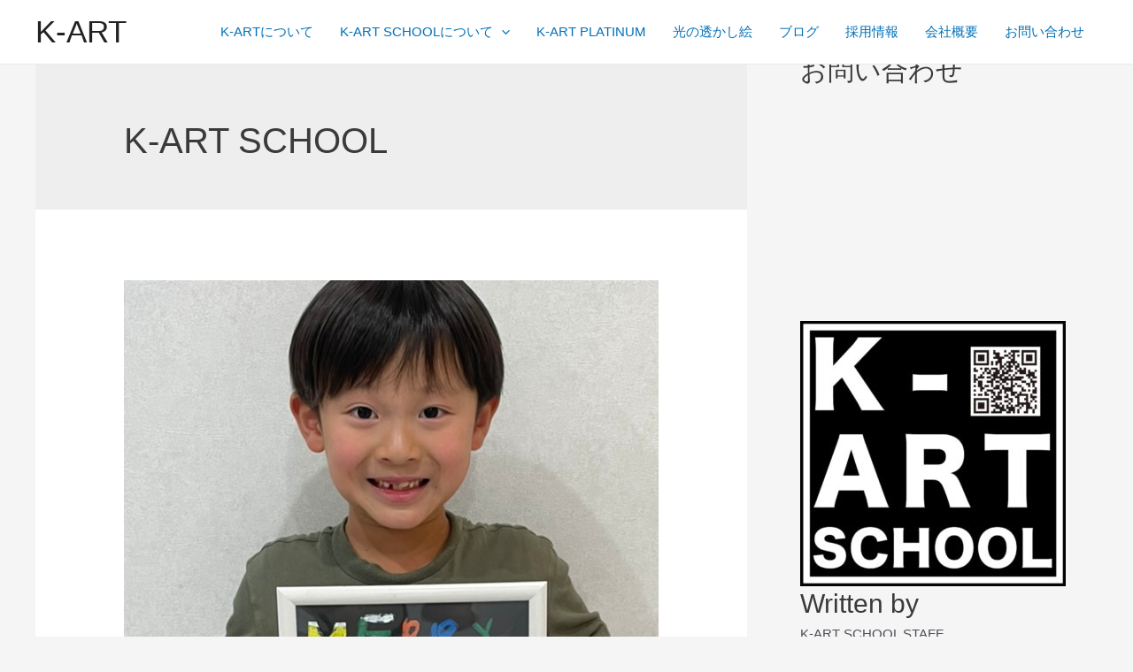

--- FILE ---
content_type: text/html; charset=UTF-8
request_url: https://www.k-artschool.net/category/k-art-school/
body_size: 21643
content:
<!DOCTYPE html><html dir="ltr" lang="ja" prefix="og: https://ogp.me/ns#"><head><meta charset="UTF-8"><meta name="viewport" content="width=device-width, initial-scale=1"><link rel="profile" href="https://gmpg.org/xfn/11"><title>K-ART SCHOOL | K-ART</title><meta name="robots" content="max-image-preview:large"/><meta name="google-site-verification" content="3cdTvVJm8cBG6TI47_vib5UEwR_1dNSUgkVM0qyh624"/><link rel="canonical" href="https://www.k-artschool.net/category/k-art-school/"/><link rel="next" href="https://www.k-artschool.net/category/k-art-school/page/2/"/><meta name="generator" content="All in One SEO (AIOSEO) 4.8.3.2"/> <script defer src="https://www.googletagmanager.com/gtag/js?id=G-L107Y0MCEE"></script> <script>window.dataLayer = window.dataLayer || [];
function gtag(){dataLayer.push(arguments);}
gtag('js', new Date());

gtag('config', 'G-L107Y0MCEE');</script> <script id="_bownow_ts">var _bownow_ts = document.createElement('script');
_bownow_ts.charset = 'utf-8';
_bownow_ts.src = 'https://contents.bownow.jp/js/UTC_8abf1af5389e90c58f20/trace.js';
document.getElementsByTagName('head')[0].appendChild(_bownow_ts);</script> <script defer src="https://www.googletagmanager.com/gtag/js?id=G-L107Y0MCEE"></script> <script>window.dataLayer = window.dataLayer || [];
 function gtag(){dataLayer.push(arguments);}
 gtag('js', new Date());

 gtag('config', 'G-L107Y0MCEE');</script> <script>gtag('event', 'conversion_event_submit_lead_form', {
  // <event_parameters>
 });</script> <script type="application/ld+json" class="aioseo-schema">{"@context":"https:\/\/schema.org","@graph":[{"@type":"BreadcrumbList","@id":"https:\/\/www.k-artschool.net\/category\/k-art-school\/#breadcrumblist","itemListElement":[{"@type":"ListItem","@id":"https:\/\/www.k-artschool.net#listItem","position":1,"name":"\u30db\u30fc\u30e0","item":"https:\/\/www.k-artschool.net","nextItem":{"@type":"ListItem","@id":"https:\/\/www.k-artschool.net\/category\/k-art-school\/#listItem","name":"K-ART SCHOOL"}},{"@type":"ListItem","@id":"https:\/\/www.k-artschool.net\/category\/k-art-school\/#listItem","position":2,"name":"K-ART SCHOOL","previousItem":{"@type":"ListItem","@id":"https:\/\/www.k-artschool.net#listItem","name":"\u30db\u30fc\u30e0"}}]},{"@type":"CollectionPage","@id":"https:\/\/www.k-artschool.net\/category\/k-art-school\/#collectionpage","url":"https:\/\/www.k-artschool.net\/category\/k-art-school\/","name":"K-ART SCHOOL | K-ART","inLanguage":"ja","isPartOf":{"@id":"https:\/\/www.k-artschool.net\/#website"},"breadcrumb":{"@id":"https:\/\/www.k-artschool.net\/category\/k-art-school\/#breadcrumblist"}},{"@type":"Organization","@id":"https:\/\/www.k-artschool.net\/#organization","name":"K-ART SCHOOL","description":"\u81ea\u5df1\u80af\u5b9a\u611f\u3092\u9ad8\u3081\u308b K-ART","url":"https:\/\/www.k-artschool.net\/"},{"@type":"WebSite","@id":"https:\/\/www.k-artschool.net\/#website","url":"https:\/\/www.k-artschool.net\/","name":"K-ART","description":"\u81ea\u5df1\u80af\u5b9a\u611f\u3092\u9ad8\u3081\u308b K-ART","inLanguage":"ja","publisher":{"@id":"https:\/\/www.k-artschool.net\/#organization"}}]}</script> <link href='https://fonts.gstatic.com' crossorigin='anonymous' rel='preconnect'/><link rel="alternate" type="application/rss+xml" title="K-ART &raquo; フィード" href="https://www.k-artschool.net/feed/"/><link rel="alternate" type="application/rss+xml" title="K-ART &raquo; コメントフィード" href="https://www.k-artschool.net/comments/feed/"/><link rel="alternate" type="application/rss+xml" title="K-ART &raquo; K-ART SCHOOL カテゴリーのフィード" href="https://www.k-artschool.net/category/k-art-school/feed/"/><style id='wp-img-auto-sizes-contain-inline-css'>img:is([sizes=auto i],[sizes^="auto," i]){contain-intrinsic-size:3000px 1500px}
/*# sourceURL=wp-img-auto-sizes-contain-inline-css */</style><link rel='stylesheet' id='pt-cv-public-style-css' href='https://www.k-artschool.net/wp-content/cache/autoptimize/css/autoptimize_single_63e5bf3e10ab10a9503bece255a79c13.css?ver=4.1' media='all'/><link rel='stylesheet' id='astra-theme-css-css' href='https://www.k-artschool.net/wp-content/themes/astra/assets/css/minified/main.min.css?ver=3.7.6' media='all'/><style id='astra-theme-css-inline-css'>html{font-size:93.75%;}a,.page-title{color:var(--ast-global-color-0);}a:hover,a:focus{color:var(--ast-global-color-1);}body,button,input,select,textarea,.ast-button,.ast-custom-button{font-family:-apple-system,BlinkMacSystemFont,Segoe UI,Roboto,Oxygen-Sans,Ubuntu,Cantarell,Helvetica Neue,sans-serif;font-weight:inherit;font-size:15px;font-size:1rem;}blockquote{color:var(--ast-global-color-3);}.site-title{font-size:35px;font-size:2.3333333333333rem;display:block;}.ast-archive-description .ast-archive-title{font-size:40px;font-size:2.6666666666667rem;}.site-header .site-description{font-size:15px;font-size:1rem;display:none;}.entry-title{font-size:30px;font-size:2rem;}h1,.entry-content h1{font-size:40px;font-size:2.6666666666667rem;}h2,.entry-content h2{font-size:30px;font-size:2rem;}h3,.entry-content h3{font-size:25px;font-size:1.6666666666667rem;}h4,.entry-content h4{font-size:20px;font-size:1.3333333333333rem;}h5,.entry-content h5{font-size:18px;font-size:1.2rem;}h6,.entry-content h6{font-size:15px;font-size:1rem;}.ast-single-post .entry-title,.page-title{font-size:30px;font-size:2rem;}::selection{background-color:var(--ast-global-color-0);color:#ffffff;}body,h1,.entry-title a,.entry-content h1,h2,.entry-content h2,h3,.entry-content h3,h4,.entry-content h4,h5,.entry-content h5,h6,.entry-content h6{color:var(--ast-global-color-3);}.tagcloud a:hover,.tagcloud a:focus,.tagcloud a.current-item{color:#ffffff;border-color:var(--ast-global-color-0);background-color:var(--ast-global-color-0);}input:focus,input[type="text"]:focus,input[type="email"]:focus,input[type="url"]:focus,input[type="password"]:focus,input[type="reset"]:focus,input[type="search"]:focus,textarea:focus{border-color:var(--ast-global-color-0);}input[type="radio"]:checked,input[type=reset],input[type="checkbox"]:checked,input[type="checkbox"]:hover:checked,input[type="checkbox"]:focus:checked,input[type=range]::-webkit-slider-thumb{border-color:var(--ast-global-color-0);background-color:var(--ast-global-color-0);box-shadow:none;}.site-footer a:hover + .post-count,.site-footer a:focus + .post-count{background:var(--ast-global-color-0);border-color:var(--ast-global-color-0);}.single .nav-links .nav-previous,.single .nav-links .nav-next{color:var(--ast-global-color-0);}.entry-meta,.entry-meta *{line-height:1.45;color:var(--ast-global-color-0);}.entry-meta a:hover,.entry-meta a:hover *,.entry-meta a:focus,.entry-meta a:focus *,.page-links > .page-link,.page-links .page-link:hover,.post-navigation a:hover{color:var(--ast-global-color-1);}#cat option,.secondary .calendar_wrap thead a,.secondary .calendar_wrap thead a:visited{color:var(--ast-global-color-0);}.secondary .calendar_wrap #today,.ast-progress-val span{background:var(--ast-global-color-0);}.secondary a:hover + .post-count,.secondary a:focus + .post-count{background:var(--ast-global-color-0);border-color:var(--ast-global-color-0);}.calendar_wrap #today > a{color:#ffffff;}.page-links .page-link,.single .post-navigation a{color:var(--ast-global-color-0);}.ast-archive-title{color:var(--ast-global-color-2);}.widget-title{font-size:21px;font-size:1.4rem;color:var(--ast-global-color-2);}#secondary,#secondary button,#secondary input,#secondary select,#secondary textarea{font-size:15px;font-size:1rem;}.ast-single-post .entry-content a,.ast-comment-content a:not(.ast-comment-edit-reply-wrap a){text-decoration:underline;}.ast-single-post .wp-block-button .wp-block-button__link,.ast-single-post .elementor-button-wrapper .elementor-button,.ast-single-post .entry-content .uagb-tab a,.ast-single-post .entry-content .uagb-ifb-cta a,.ast-single-post .entry-content .wp-block-uagb-buttons a,.ast-single-post .entry-content .uabb-module-content a,.ast-single-post .entry-content .uagb-post-grid a,.ast-single-post .entry-content .uagb-timeline a,.ast-single-post .entry-content .uagb-toc__wrap a,.ast-single-post .entry-content .uagb-taxomony-box a,.ast-single-post .entry-content .woocommerce a{text-decoration:none;}.ast-logo-title-inline .site-logo-img{padding-right:1em;}#secondary {margin: 4em 0 2.5em;word-break: break-word;line-height: 2;}#secondary li {margin-bottom: 0.25em;}#secondary li:last-child {margin-bottom: 0;}@media (max-width: 768px) {.js_active .ast-plain-container.ast-single-post #secondary {margin-top: 1.5em;}}.ast-separate-container.ast-two-container #secondary .widget {background-color: #fff;padding: 2em;margin-bottom: 2em;}@media (min-width: 993px) {.ast-left-sidebar #secondary {padding-right: 60px;}.ast-right-sidebar #secondary {padding-left: 60px;}}@media (max-width: 993px) {.ast-right-sidebar #secondary {padding-left: 30px;}.ast-left-sidebar #secondary {padding-right: 30px;}}@media (max-width:921px){#ast-desktop-header{display:none;}}@media (min-width:921px){#ast-mobile-header{display:none;}}.wp-block-buttons.aligncenter{justify-content:center;}@media (min-width:1200px){.wp-block-group .has-background{padding:20px;}}@media (min-width:1200px){.wp-block-cover-image.alignwide .wp-block-cover__inner-container,.wp-block-cover.alignwide .wp-block-cover__inner-container,.wp-block-cover-image.alignfull .wp-block-cover__inner-container,.wp-block-cover.alignfull .wp-block-cover__inner-container{width:100%;}}.wp-block-columns{margin-bottom:unset;}.wp-block-image.size-full{margin:2rem 0;}.wp-block-separator.has-background{padding:0;}.wp-block-gallery{margin-bottom:1.6em;}.wp-block-group{padding-top:4em;padding-bottom:4em;}.wp-block-group__inner-container .wp-block-columns:last-child,.wp-block-group__inner-container :last-child,.wp-block-table table{margin-bottom:0;}.blocks-gallery-grid{width:100%;}.wp-block-navigation-link__content{padding:5px 0;}.wp-block-group .wp-block-group .has-text-align-center,.wp-block-group .wp-block-column .has-text-align-center{max-width:100%;}.has-text-align-center{margin:0 auto;}@media (max-width:1200px){.wp-block-group{padding:3em;}.wp-block-group .wp-block-group{padding:1.5em;}.wp-block-columns,.wp-block-column{margin:1rem 0;}}@media (min-width:921px){.wp-block-columns .wp-block-group{padding:2em;}}@media (max-width:544px){.wp-block-cover-image .wp-block-cover__inner-container,.wp-block-cover .wp-block-cover__inner-container{width:unset;}.wp-block-cover,.wp-block-cover-image{padding:2em 0;}.wp-block-group,.wp-block-cover{padding:2em;}.wp-block-media-text__media img,.wp-block-media-text__media video{width:unset;max-width:100%;}.wp-block-media-text.has-background .wp-block-media-text__content{padding:1em;}}@media (min-width:544px){.entry-content .wp-block-media-text.has-media-on-the-right .wp-block-media-text__content{padding:0 8% 0 0;}.entry-content .wp-block-media-text .wp-block-media-text__content{padding:0 0 0 8%;}.ast-plain-container .site-content .entry-content .has-custom-content-position.is-position-bottom-left > *,.ast-plain-container .site-content .entry-content .has-custom-content-position.is-position-bottom-right > *,.ast-plain-container .site-content .entry-content .has-custom-content-position.is-position-top-left > *,.ast-plain-container .site-content .entry-content .has-custom-content-position.is-position-top-right > *,.ast-plain-container .site-content .entry-content .has-custom-content-position.is-position-center-right > *,.ast-plain-container .site-content .entry-content .has-custom-content-position.is-position-center-left > *{margin:0;}}@media (max-width:544px){.entry-content .wp-block-media-text .wp-block-media-text__content{padding:8% 0;}.wp-block-media-text .wp-block-media-text__media img{width:auto;max-width:100%;}}.wp-block-button.is-style-outline .wp-block-button__link{border-color:var(--ast-global-color-0);}.wp-block-button.is-style-outline > .wp-block-button__link:not(.has-text-color),.wp-block-button.wp-block-button__link.is-style-outline:not(.has-text-color){color:var(--ast-global-color-0);}.wp-block-button.is-style-outline .wp-block-button__link:hover,.wp-block-button.is-style-outline .wp-block-button__link:focus{color:#ffffff !important;background-color:var(--ast-global-color-1);border-color:var(--ast-global-color-1);}.post-page-numbers.current .page-link,.ast-pagination .page-numbers.current{color:#ffffff;border-color:var(--ast-global-color-0);background-color:var(--ast-global-color-0);border-radius:2px;}@media (min-width:544px){.entry-content > .alignleft{margin-right:20px;}.entry-content > .alignright{margin-left:20px;}}h1.widget-title{font-weight:inherit;}h2.widget-title{font-weight:inherit;}h3.widget-title{font-weight:inherit;}@media (max-width:921px){.ast-separate-container .ast-article-post,.ast-separate-container .ast-article-single{padding:1.5em 2.14em;}.ast-separate-container #primary,.ast-separate-container #secondary{padding:1.5em 0;}#primary,#secondary{padding:1.5em 0;margin:0;}.ast-left-sidebar #content > .ast-container{display:flex;flex-direction:column-reverse;width:100%;}.ast-author-box img.avatar{margin:20px 0 0 0;}}@media (max-width:921px){#secondary.secondary{padding-top:0;}.ast-separate-container.ast-right-sidebar #secondary{padding-left:1em;padding-right:1em;}.ast-separate-container.ast-two-container #secondary{padding-left:0;padding-right:0;}.ast-page-builder-template .entry-header #secondary,.ast-page-builder-template #secondary{margin-top:1.5em;}}@media (max-width:921px){.ast-right-sidebar #primary{padding-right:0;}.ast-page-builder-template.ast-left-sidebar #secondary,.ast-page-builder-template.ast-right-sidebar #secondary{padding-right:20px;padding-left:20px;}.ast-right-sidebar #secondary,.ast-left-sidebar #primary{padding-left:0;}.ast-left-sidebar #secondary{padding-right:0;}}@media (min-width:922px){.ast-separate-container.ast-right-sidebar #primary,.ast-separate-container.ast-left-sidebar #primary{border:0;}.search-no-results.ast-separate-container #primary{margin-bottom:4em;}}@media (min-width:922px){.ast-right-sidebar #primary{border-right:1px solid #eee;}.ast-left-sidebar #primary{border-left:1px solid #eee;}.ast-right-sidebar #secondary{border-left:1px solid #eee;margin-left:-1px;}.ast-left-sidebar #secondary{border-right:1px solid #eee;margin-right:-1px;}.ast-separate-container.ast-two-container.ast-right-sidebar #secondary{padding-left:30px;padding-right:0;}.ast-separate-container.ast-two-container.ast-left-sidebar #secondary{padding-right:30px;padding-left:0;}.ast-separate-container.ast-right-sidebar #secondary,.ast-separate-container.ast-left-sidebar #secondary{border:0;margin-left:auto;margin-right:auto;}.ast-separate-container.ast-two-container #secondary .widget:last-child{margin-bottom:0;}}.wp-block-button .wp-block-button__link{color:#ffffff;}.wp-block-button .wp-block-button__link:hover,.wp-block-button .wp-block-button__link:focus{color:#ffffff;background-color:var(--ast-global-color-1);border-color:var(--ast-global-color-1);}.wp-block-button .wp-block-button__link{border-style:solid;border-color:var(--ast-global-color-0);background-color:var(--ast-global-color-0);color:#ffffff;font-family:inherit;font-weight:inherit;line-height:1;border-radius:2px;}.wp-block-buttons .wp-block-button .wp-block-button__link{padding-top:15px;padding-right:30px;padding-bottom:15px;padding-left:30px;}@media (max-width:921px){.wp-block-button .wp-block-button__link{padding-top:14px;padding-right:28px;padding-bottom:14px;padding-left:28px;}}@media (max-width:544px){.wp-block-button .wp-block-button__link{padding-top:12px;padding-right:24px;padding-bottom:12px;padding-left:24px;}}.menu-toggle,button,.ast-button,.ast-custom-button,.button,input#submit,input[type="button"],input[type="submit"],input[type="reset"],form[CLASS*="wp-block-search__"].wp-block-search .wp-block-search__inside-wrapper .wp-block-search__button,body .wp-block-file .wp-block-file__button{border-style:solid;border-top-width:0;border-right-width:0;border-left-width:0;border-bottom-width:0;color:#ffffff;border-color:var(--ast-global-color-0);background-color:var(--ast-global-color-0);border-radius:2px;padding-top:15px;padding-right:30px;padding-bottom:15px;padding-left:30px;font-family:inherit;font-weight:inherit;line-height:1;}button:focus,.menu-toggle:hover,button:hover,.ast-button:hover,.ast-custom-button:hover .button:hover,.ast-custom-button:hover ,input[type=reset]:hover,input[type=reset]:focus,input#submit:hover,input#submit:focus,input[type="button"]:hover,input[type="button"]:focus,input[type="submit"]:hover,input[type="submit"]:focus,form[CLASS*="wp-block-search__"].wp-block-search .wp-block-search__inside-wrapper .wp-block-search__button:hover,form[CLASS*="wp-block-search__"].wp-block-search .wp-block-search__inside-wrapper .wp-block-search__button:focus,body .wp-block-file .wp-block-file__button:hover,body .wp-block-file .wp-block-file__button:focus{color:#ffffff;background-color:var(--ast-global-color-1);border-color:var(--ast-global-color-1);}@media (min-width:544px){.ast-container{max-width:100%;}}@media (max-width:544px){.ast-separate-container .ast-article-post,.ast-separate-container .ast-article-single,.ast-separate-container .comments-title,.ast-separate-container .ast-archive-description{padding:1.5em 1em;}.ast-separate-container #content .ast-container{padding-left:0.54em;padding-right:0.54em;}.ast-separate-container .ast-comment-list li.depth-1{padding:1.5em 1em;margin-bottom:1.5em;}.ast-separate-container .ast-comment-list .bypostauthor{padding:.5em;}.ast-search-menu-icon.ast-dropdown-active .search-field{width:170px;}.menu-toggle,button,.ast-button,.button,input#submit,input[type="button"],input[type="submit"],input[type="reset"]{padding-top:12px;padding-right:24px;padding-bottom:12px;padding-left:24px;}.ast-separate-container #secondary{padding-top:0;}.ast-separate-container.ast-two-container #secondary .widget{margin-bottom:1.5em;padding-left:1em;padding-right:1em;}}@media (max-width:921px){.menu-toggle,button,.ast-button,.button,input#submit,input[type="button"],input[type="submit"],input[type="reset"]{padding-top:14px;padding-right:28px;padding-bottom:14px;padding-left:28px;}.ast-mobile-header-stack .main-header-bar .ast-search-menu-icon{display:inline-block;}.ast-header-break-point.ast-header-custom-item-outside .ast-mobile-header-stack .main-header-bar .ast-search-icon{margin:0;}.ast-comment-avatar-wrap img{max-width:2.5em;}.ast-separate-container .ast-comment-list li.depth-1{padding:1.5em 2.14em;}.ast-separate-container .comment-respond{padding:2em 2.14em;}.ast-comment-meta{padding:0 1.8888em 1.3333em;}}.entry-content > .wp-block-group,.entry-content > .wp-block-media-text,.entry-content > .wp-block-cover,.entry-content > .wp-block-columns{max-width:58em;width:calc(100% - 4em);margin-left:auto;margin-right:auto;}.entry-content [class*="__inner-container"] > .alignfull{max-width:100%;margin-left:0;margin-right:0;}.entry-content [class*="__inner-container"] > *:not(.alignwide):not(.alignfull):not(.alignleft):not(.alignright){margin-left:auto;margin-right:auto;}.entry-content [class*="__inner-container"] > *:not(.alignwide):not(p):not(.alignfull):not(.alignleft):not(.alignright):not(.is-style-wide):not(iframe){max-width:50rem;width:100%;}@media (min-width:921px){.entry-content > .wp-block-group.alignwide.has-background,.entry-content > .wp-block-group.alignfull.has-background,.entry-content > .wp-block-cover.alignwide,.entry-content > .wp-block-cover.alignfull,.entry-content > .wp-block-columns.has-background.alignwide,.entry-content > .wp-block-columns.has-background.alignfull{margin-top:0;margin-bottom:0;padding:6em 4em;}.entry-content > .wp-block-columns.has-background{margin-bottom:0;}}@media (min-width:1200px){.entry-content .alignfull p{max-width:1200px;}.entry-content .alignfull{max-width:100%;width:100%;}.ast-page-builder-template .entry-content .alignwide,.entry-content [class*="__inner-container"] > .alignwide{max-width:1200px;margin-left:0;margin-right:0;}.entry-content .alignfull [class*="__inner-container"] > .alignwide{max-width:80rem;}}@media (min-width:545px){.site-main .entry-content > .alignwide{margin:0 auto;}.wp-block-group.has-background,.entry-content > .wp-block-cover,.entry-content > .wp-block-columns.has-background{padding:4em;margin-top:0;margin-bottom:0;}.entry-content .wp-block-media-text.alignfull .wp-block-media-text__content,.entry-content .wp-block-media-text.has-background .wp-block-media-text__content{padding:0 8%;}}@media (max-width:921px){.site-title{display:block;}.ast-archive-description .ast-archive-title{font-size:40px;}.site-header .site-description{display:none;}.entry-title{font-size:30px;}h1,.entry-content h1{font-size:30px;}h2,.entry-content h2{font-size:25px;}h3,.entry-content h3{font-size:20px;}.ast-single-post .entry-title,.page-title{font-size:30px;}}@media (max-width:544px){.site-title{display:block;}.ast-archive-description .ast-archive-title{font-size:40px;}.site-header .site-description{display:none;}.entry-title{font-size:30px;}h1,.entry-content h1{font-size:30px;}h2,.entry-content h2{font-size:25px;}h3,.entry-content h3{font-size:20px;}.ast-single-post .entry-title,.page-title{font-size:30px;}}@media (max-width:921px){html{font-size:85.5%;}}@media (max-width:544px){html{font-size:85.5%;}}@media (min-width:922px){.ast-container{max-width:1240px;}}@media (min-width:922px){.site-content .ast-container{display:flex;}}@media (max-width:921px){.site-content .ast-container{flex-direction:column;}}@media (min-width:922px){.main-header-menu .sub-menu .menu-item.ast-left-align-sub-menu:hover > .sub-menu,.main-header-menu .sub-menu .menu-item.ast-left-align-sub-menu.focus > .sub-menu{margin-left:-0px;}}.wp-block-search {margin-bottom: 20px;}.wp-block-site-tagline {margin-top: 20px;}form.wp-block-search .wp-block-search__input,.wp-block-search.wp-block-search__button-inside .wp-block-search__inside-wrapper,.wp-block-search.wp-block-search__button-inside .wp-block-search__inside-wrapper {border-color: #eaeaea;background: #fafafa;}.wp-block-search.wp-block-search__button-inside .wp-block-search__inside-wrapper .wp-block-search__input:focus,.wp-block-loginout input:focus {outline: thin dotted;}.wp-block-loginout input:focus {border-color: transparent;} form.wp-block-search .wp-block-search__inside-wrapper .wp-block-search__input {padding: 12px;}form.wp-block-search .wp-block-search__button svg {fill: currentColor;width: 20px;height: 20px;}.wp-block-loginout p label {display: block;}.wp-block-loginout p:not(.login-remember):not(.login-submit) input {width: 100%;}.wp-block-loginout .login-remember input {width: 1.1rem;height: 1.1rem;margin: 0 5px 4px 0;vertical-align: middle;}body .wp-block-file .wp-block-file__button {text-decoration: none;}blockquote {padding: 0 1.2em 1.2em;}.wp-block-file {display: flex;align-items: center;flex-wrap: wrap;justify-content: space-between;}.wp-block-pullquote {border: none;}.wp-block-pullquote blockquote::before {content: "\201D";font-family: "Helvetica",sans-serif;display: flex;transform: rotate( 180deg );font-size: 6rem;font-style: normal;line-height: 1;font-weight: bold;align-items: center;justify-content: center;}figure.wp-block-pullquote.is-style-solid-color blockquote {max-width: 100%;text-align: inherit;}ul.wp-block-categories-list.wp-block-categories,ul.wp-block-archives-list.wp-block-archives {list-style-type: none;}.wp-block-button__link {border: 2px solid currentColor;}ul,ol {margin-left: 20px;}figure.alignright figcaption {text-align: right;}:root .has-ast-global-color-0-color{color:var(--ast-global-color-0);}:root .has-ast-global-color-0-background-color{background-color:var(--ast-global-color-0);}:root .wp-block-button .has-ast-global-color-0-color{color:var(--ast-global-color-0);}:root .wp-block-button .has-ast-global-color-0-background-color{background-color:var(--ast-global-color-0);}:root .has-ast-global-color-1-color{color:var(--ast-global-color-1);}:root .has-ast-global-color-1-background-color{background-color:var(--ast-global-color-1);}:root .wp-block-button .has-ast-global-color-1-color{color:var(--ast-global-color-1);}:root .wp-block-button .has-ast-global-color-1-background-color{background-color:var(--ast-global-color-1);}:root .has-ast-global-color-2-color{color:var(--ast-global-color-2);}:root .has-ast-global-color-2-background-color{background-color:var(--ast-global-color-2);}:root .wp-block-button .has-ast-global-color-2-color{color:var(--ast-global-color-2);}:root .wp-block-button .has-ast-global-color-2-background-color{background-color:var(--ast-global-color-2);}:root .has-ast-global-color-3-color{color:var(--ast-global-color-3);}:root .has-ast-global-color-3-background-color{background-color:var(--ast-global-color-3);}:root .wp-block-button .has-ast-global-color-3-color{color:var(--ast-global-color-3);}:root .wp-block-button .has-ast-global-color-3-background-color{background-color:var(--ast-global-color-3);}:root .has-ast-global-color-4-color{color:var(--ast-global-color-4);}:root .has-ast-global-color-4-background-color{background-color:var(--ast-global-color-4);}:root .wp-block-button .has-ast-global-color-4-color{color:var(--ast-global-color-4);}:root .wp-block-button .has-ast-global-color-4-background-color{background-color:var(--ast-global-color-4);}:root .has-ast-global-color-5-color{color:var(--ast-global-color-5);}:root .has-ast-global-color-5-background-color{background-color:var(--ast-global-color-5);}:root .wp-block-button .has-ast-global-color-5-color{color:var(--ast-global-color-5);}:root .wp-block-button .has-ast-global-color-5-background-color{background-color:var(--ast-global-color-5);}:root .has-ast-global-color-6-color{color:var(--ast-global-color-6);}:root .has-ast-global-color-6-background-color{background-color:var(--ast-global-color-6);}:root .wp-block-button .has-ast-global-color-6-color{color:var(--ast-global-color-6);}:root .wp-block-button .has-ast-global-color-6-background-color{background-color:var(--ast-global-color-6);}:root .has-ast-global-color-7-color{color:var(--ast-global-color-7);}:root .has-ast-global-color-7-background-color{background-color:var(--ast-global-color-7);}:root .wp-block-button .has-ast-global-color-7-color{color:var(--ast-global-color-7);}:root .wp-block-button .has-ast-global-color-7-background-color{background-color:var(--ast-global-color-7);}:root .has-ast-global-color-8-color{color:var(--ast-global-color-8);}:root .has-ast-global-color-8-background-color{background-color:var(--ast-global-color-8);}:root .wp-block-button .has-ast-global-color-8-color{color:var(--ast-global-color-8);}:root .wp-block-button .has-ast-global-color-8-background-color{background-color:var(--ast-global-color-8);}:root{--ast-global-color-0:#0170B9;--ast-global-color-1:#3a3a3a;--ast-global-color-2:#3a3a3a;--ast-global-color-3:#4B4F58;--ast-global-color-4:#F5F5F5;--ast-global-color-5:#FFFFFF;--ast-global-color-6:#F2F5F7;--ast-global-color-7:#424242;--ast-global-color-8:#000000;}.ast-breadcrumbs .trail-browse,.ast-breadcrumbs .trail-items,.ast-breadcrumbs .trail-items li{display:inline-block;margin:0;padding:0;border:none;background:inherit;text-indent:0;}.ast-breadcrumbs .trail-browse{font-size:inherit;font-style:inherit;font-weight:inherit;color:inherit;}.ast-breadcrumbs .trail-items{list-style:none;}.trail-items li::after{padding:0 0.3em;content:"\00bb";}.trail-items li:last-of-type::after{display:none;}h1,.entry-content h1,h2,.entry-content h2,h3,.entry-content h3,h4,.entry-content h4,h5,.entry-content h5,h6,.entry-content h6{color:var(--ast-global-color-2);}.entry-title a{color:var(--ast-global-color-2);}@media (max-width:921px){.ast-builder-grid-row-container.ast-builder-grid-row-tablet-3-firstrow .ast-builder-grid-row > *:first-child,.ast-builder-grid-row-container.ast-builder-grid-row-tablet-3-lastrow .ast-builder-grid-row > *:last-child{grid-column:1 / -1;}}@media (max-width:544px){.ast-builder-grid-row-container.ast-builder-grid-row-mobile-3-firstrow .ast-builder-grid-row > *:first-child,.ast-builder-grid-row-container.ast-builder-grid-row-mobile-3-lastrow .ast-builder-grid-row > *:last-child{grid-column:1 / -1;}}.ast-builder-layout-element[data-section="title_tagline"]{display:flex;}@media (max-width:921px){.ast-header-break-point .ast-builder-layout-element[data-section="title_tagline"]{display:flex;}}@media (max-width:544px){.ast-header-break-point .ast-builder-layout-element[data-section="title_tagline"]{display:flex;}}.ast-builder-menu-1{font-family:inherit;font-weight:inherit;}.ast-builder-menu-1 .sub-menu,.ast-builder-menu-1 .inline-on-mobile .sub-menu{border-top-width:2px;border-bottom-width:0px;border-right-width:0px;border-left-width:0px;border-color:var(--ast-global-color-0);border-style:solid;border-radius:0px;}.ast-builder-menu-1 .main-header-menu > .menu-item > .sub-menu,.ast-builder-menu-1 .main-header-menu > .menu-item > .astra-full-megamenu-wrapper{margin-top:0px;}.ast-desktop .ast-builder-menu-1 .main-header-menu > .menu-item > .sub-menu:before,.ast-desktop .ast-builder-menu-1 .main-header-menu > .menu-item > .astra-full-megamenu-wrapper:before{height:calc( 0px + 5px );}.ast-desktop .ast-builder-menu-1 .menu-item .sub-menu .menu-link{border-style:none;}@media (max-width:921px){.ast-header-break-point .ast-builder-menu-1 .menu-item.menu-item-has-children > .ast-menu-toggle{top:0;}.ast-builder-menu-1 .menu-item-has-children > .menu-link:after{content:unset;}}@media (max-width:544px){.ast-header-break-point .ast-builder-menu-1 .menu-item.menu-item-has-children > .ast-menu-toggle{top:0;}}.ast-builder-menu-1{display:flex;}@media (max-width:921px){.ast-header-break-point .ast-builder-menu-1{display:flex;}}@media (max-width:544px){.ast-header-break-point .ast-builder-menu-1{display:flex;}}.ast-desktop .ast-menu-hover-style-underline > .menu-item > .menu-link:before,.ast-desktop .ast-menu-hover-style-overline > .menu-item > .menu-link:before {content: "";position: absolute;width: 100%;right: 50%;height: 1px;background-color: transparent;transform: scale(0,0) translate(-50%,0);transition: transform .3s ease-in-out,color .0s ease-in-out;}.ast-desktop .ast-menu-hover-style-underline > .menu-item:hover > .menu-link:before,.ast-desktop .ast-menu-hover-style-overline > .menu-item:hover > .menu-link:before {width: calc(100% - 1.2em);background-color: currentColor;transform: scale(1,1) translate(50%,0);}.ast-desktop .ast-menu-hover-style-underline > .menu-item > .menu-link:before {bottom: 0;}.ast-desktop .ast-menu-hover-style-overline > .menu-item > .menu-link:before {top: 0;}.ast-desktop .ast-menu-hover-style-zoom > .menu-item > .menu-link:hover {transition: all .3s ease;transform: scale(1.2);}.site-below-footer-wrap{padding-top:20px;padding-bottom:20px;}.site-below-footer-wrap[data-section="section-below-footer-builder"]{background-color:#eeeeee;;background-image:none;;min-height:80px;}.site-below-footer-wrap[data-section="section-below-footer-builder"] .ast-builder-grid-row{max-width:1200px;margin-left:auto;margin-right:auto;}.site-below-footer-wrap[data-section="section-below-footer-builder"] .ast-builder-grid-row,.site-below-footer-wrap[data-section="section-below-footer-builder"] .site-footer-section{align-items:flex-start;}.site-below-footer-wrap[data-section="section-below-footer-builder"].ast-footer-row-inline .site-footer-section{display:flex;margin-bottom:0;}.ast-builder-grid-row-full .ast-builder-grid-row{grid-template-columns:1fr;}@media (max-width:921px){.site-below-footer-wrap[data-section="section-below-footer-builder"].ast-footer-row-tablet-inline .site-footer-section{display:flex;margin-bottom:0;}.site-below-footer-wrap[data-section="section-below-footer-builder"].ast-footer-row-tablet-stack .site-footer-section{display:block;margin-bottom:10px;}.ast-builder-grid-row-container.ast-builder-grid-row-tablet-full .ast-builder-grid-row{grid-template-columns:1fr;}}@media (max-width:544px){.site-below-footer-wrap[data-section="section-below-footer-builder"].ast-footer-row-mobile-inline .site-footer-section{display:flex;margin-bottom:0;}.site-below-footer-wrap[data-section="section-below-footer-builder"].ast-footer-row-mobile-stack .site-footer-section{display:block;margin-bottom:10px;}.ast-builder-grid-row-container.ast-builder-grid-row-mobile-full .ast-builder-grid-row{grid-template-columns:1fr;}}.site-below-footer-wrap[data-section="section-below-footer-builder"]{display:grid;}@media (max-width:921px){.ast-header-break-point .site-below-footer-wrap[data-section="section-below-footer-builder"]{display:grid;}}@media (max-width:544px){.ast-header-break-point .site-below-footer-wrap[data-section="section-below-footer-builder"]{display:grid;}}.ast-footer-copyright{text-align:center;}.ast-footer-copyright {color:var(--ast-global-color-3);}@media (max-width:921px){.ast-footer-copyright{text-align:center;}}@media (max-width:544px){.ast-footer-copyright{text-align:center;}}.ast-footer-copyright.ast-builder-layout-element{display:flex;}@media (max-width:921px){.ast-header-break-point .ast-footer-copyright.ast-builder-layout-element{display:flex;}}@media (max-width:544px){.ast-header-break-point .ast-footer-copyright.ast-builder-layout-element{display:flex;}}.site-primary-footer-wrap{padding-top:45px;padding-bottom:45px;}.site-primary-footer-wrap[data-section="section-primary-footer-builder"]{background-color:#f9f9f9;;border-style:solid;border-width:0px;border-top-width:1px;border-top-color:#e6e6e6;}.site-primary-footer-wrap[data-section="section-primary-footer-builder"] .ast-builder-grid-row{max-width:1200px;margin-left:auto;margin-right:auto;}.site-primary-footer-wrap[data-section="section-primary-footer-builder"] .ast-builder-grid-row,.site-primary-footer-wrap[data-section="section-primary-footer-builder"] .site-footer-section{align-items:flex-start;}.site-primary-footer-wrap[data-section="section-primary-footer-builder"].ast-footer-row-inline .site-footer-section{display:flex;margin-bottom:0;}.ast-builder-grid-row-3-equal .ast-builder-grid-row{grid-template-columns:repeat( 3,1fr );}@media (max-width:921px){.site-primary-footer-wrap[data-section="section-primary-footer-builder"].ast-footer-row-tablet-inline .site-footer-section{display:flex;margin-bottom:0;}.site-primary-footer-wrap[data-section="section-primary-footer-builder"].ast-footer-row-tablet-stack .site-footer-section{display:block;margin-bottom:10px;}.ast-builder-grid-row-container.ast-builder-grid-row-tablet-3-equal .ast-builder-grid-row{grid-template-columns:repeat( 3,1fr );}}@media (max-width:544px){.site-primary-footer-wrap[data-section="section-primary-footer-builder"].ast-footer-row-mobile-inline .site-footer-section{display:flex;margin-bottom:0;}.site-primary-footer-wrap[data-section="section-primary-footer-builder"].ast-footer-row-mobile-stack .site-footer-section{display:block;margin-bottom:10px;}.ast-builder-grid-row-container.ast-builder-grid-row-mobile-full .ast-builder-grid-row{grid-template-columns:1fr;}}.site-primary-footer-wrap[data-section="section-primary-footer-builder"]{display:grid;}@media (max-width:921px){.ast-header-break-point .site-primary-footer-wrap[data-section="section-primary-footer-builder"]{display:grid;}}@media (max-width:544px){.ast-header-break-point .site-primary-footer-wrap[data-section="section-primary-footer-builder"]{display:grid;}}.elementor-template-full-width .ast-container{display:block;}@media (max-width:544px){.elementor-element .elementor-wc-products .woocommerce[class*="columns-"] ul.products li.product{width:auto;margin:0;}.elementor-element .woocommerce .woocommerce-result-count{float:none;}}.ast-header-break-point .main-header-bar{border-bottom-width:1px;}@media (min-width:922px){.main-header-bar{border-bottom-width:1px;}}@media (min-width:922px){#primary{width:67%;}#secondary{width:33%;}}.ast-safari-browser-less-than-11 .main-header-menu .menu-item, .ast-safari-browser-less-than-11 .main-header-bar .ast-masthead-custom-menu-items{display:block;}.main-header-menu .menu-item, #astra-footer-menu .menu-item, .main-header-bar .ast-masthead-custom-menu-items{-js-display:flex;display:flex;-webkit-box-pack:center;-webkit-justify-content:center;-moz-box-pack:center;-ms-flex-pack:center;justify-content:center;-webkit-box-orient:vertical;-webkit-box-direction:normal;-webkit-flex-direction:column;-moz-box-orient:vertical;-moz-box-direction:normal;-ms-flex-direction:column;flex-direction:column;}.main-header-menu > .menu-item > .menu-link, #astra-footer-menu > .menu-item > .menu-link{height:100%;-webkit-box-align:center;-webkit-align-items:center;-moz-box-align:center;-ms-flex-align:center;align-items:center;-js-display:flex;display:flex;}.ast-header-break-point .main-navigation ul .menu-item .menu-link .icon-arrow:first-of-type svg{top:.2em;margin-top:0px;margin-left:0px;width:.65em;transform:translate(0, -2px) rotateZ(270deg);}.ast-mobile-popup-content .ast-submenu-expanded > .ast-menu-toggle{transform:rotateX(180deg);}.ast-separate-container .blog-layout-1, .ast-separate-container .blog-layout-2, .ast-separate-container .blog-layout-3{background-color:transparent;background-image:none;}.ast-separate-container .ast-article-post{background-color:var(--ast-global-color-5);;}@media (max-width:921px){.ast-separate-container .ast-article-post{background-color:var(--ast-global-color-5);;}}@media (max-width:544px){.ast-separate-container .ast-article-post{background-color:var(--ast-global-color-5);;}}.ast-separate-container .ast-article-single:not(.ast-related-post), .ast-separate-container .comments-area .comment-respond,.ast-separate-container .comments-area .ast-comment-list li, .ast-separate-container .ast-woocommerce-container, .ast-separate-container .error-404, .ast-separate-container .no-results, .single.ast-separate-container .ast-author-meta, .ast-separate-container .related-posts-title-wrapper, .ast-separate-container.ast-two-container #secondary .widget,.ast-separate-container .comments-count-wrapper, .ast-box-layout.ast-plain-container .site-content,.ast-padded-layout.ast-plain-container .site-content, .ast-separate-container .comments-area .comments-title{background-color:var(--ast-global-color-5);;}@media (max-width:921px){.ast-separate-container .ast-article-single:not(.ast-related-post), .ast-separate-container .comments-area .comment-respond,.ast-separate-container .comments-area .ast-comment-list li, .ast-separate-container .ast-woocommerce-container, .ast-separate-container .error-404, .ast-separate-container .no-results, .single.ast-separate-container .ast-author-meta, .ast-separate-container .related-posts-title-wrapper, .ast-separate-container.ast-two-container #secondary .widget,.ast-separate-container .comments-count-wrapper, .ast-box-layout.ast-plain-container .site-content,.ast-padded-layout.ast-plain-container .site-content, .ast-separate-container .comments-area .comments-title{background-color:var(--ast-global-color-5);;}}@media (max-width:544px){.ast-separate-container .ast-article-single:not(.ast-related-post), .ast-separate-container .comments-area .comment-respond,.ast-separate-container .comments-area .ast-comment-list li, .ast-separate-container .ast-woocommerce-container, .ast-separate-container .error-404, .ast-separate-container .no-results, .single.ast-separate-container .ast-author-meta, .ast-separate-container .related-posts-title-wrapper, .ast-separate-container.ast-two-container #secondary .widget,.ast-separate-container .comments-count-wrapper, .ast-box-layout.ast-plain-container .site-content,.ast-padded-layout.ast-plain-container .site-content, .ast-separate-container .comments-area .comments-title{background-color:var(--ast-global-color-5);;}}.ast-mobile-header-content > *,.ast-desktop-header-content > * {padding: 10px 0;height: auto;}.ast-mobile-header-content > *:first-child,.ast-desktop-header-content > *:first-child {padding-top: 10px;}.ast-mobile-header-content > .ast-builder-menu,.ast-desktop-header-content > .ast-builder-menu {padding-top: 0;}.ast-mobile-header-content > *:last-child,.ast-desktop-header-content > *:last-child {padding-bottom: 0;}.ast-mobile-header-content .ast-search-menu-icon.ast-inline-search label,.ast-desktop-header-content .ast-search-menu-icon.ast-inline-search label {width: 100%;}.ast-desktop-header-content .main-header-bar-navigation .ast-submenu-expanded > .ast-menu-toggle::before {transform: rotateX(180deg);}#ast-desktop-header .ast-desktop-header-content,.ast-mobile-header-content .ast-search-icon,.ast-desktop-header-content .ast-search-icon,.ast-mobile-header-wrap .ast-mobile-header-content,.ast-main-header-nav-open.ast-popup-nav-open .ast-mobile-header-wrap .ast-mobile-header-content,.ast-main-header-nav-open.ast-popup-nav-open .ast-desktop-header-content {display: none;}.ast-main-header-nav-open.ast-header-break-point #ast-desktop-header .ast-desktop-header-content,.ast-main-header-nav-open.ast-header-break-point .ast-mobile-header-wrap .ast-mobile-header-content {display: block;}.ast-desktop .ast-desktop-header-content .astra-menu-animation-slide-up > .menu-item > .sub-menu,.ast-desktop .ast-desktop-header-content .astra-menu-animation-slide-up > .menu-item .menu-item > .sub-menu,.ast-desktop .ast-desktop-header-content .astra-menu-animation-slide-down > .menu-item > .sub-menu,.ast-desktop .ast-desktop-header-content .astra-menu-animation-slide-down > .menu-item .menu-item > .sub-menu,.ast-desktop .ast-desktop-header-content .astra-menu-animation-fade > .menu-item > .sub-menu,.ast-desktop .ast-desktop-header-content .astra-menu-animation-fade > .menu-item .menu-item > .sub-menu {opacity: 1;visibility: visible;}.ast-hfb-header.ast-default-menu-enable.ast-header-break-point .ast-mobile-header-wrap .ast-mobile-header-content .main-header-bar-navigation {width: unset;margin: unset;}.ast-mobile-header-content.content-align-flex-end .main-header-bar-navigation .menu-item-has-children > .ast-menu-toggle,.ast-desktop-header-content.content-align-flex-end .main-header-bar-navigation .menu-item-has-children > .ast-menu-toggle {left: calc( 20px - 0.907em);}.ast-mobile-header-content .ast-search-menu-icon,.ast-mobile-header-content .ast-search-menu-icon.slide-search,.ast-desktop-header-content .ast-search-menu-icon,.ast-desktop-header-content .ast-search-menu-icon.slide-search {width: 100%;position: relative;display: block;right: auto;transform: none;}.ast-mobile-header-content .ast-search-menu-icon.slide-search .search-form,.ast-mobile-header-content .ast-search-menu-icon .search-form,.ast-desktop-header-content .ast-search-menu-icon.slide-search .search-form,.ast-desktop-header-content .ast-search-menu-icon .search-form {right: 0;visibility: visible;opacity: 1;position: relative;top: auto;transform: none;padding: 0;display: block;overflow: hidden;}.ast-mobile-header-content .ast-search-menu-icon.ast-inline-search .search-field,.ast-mobile-header-content .ast-search-menu-icon .search-field,.ast-desktop-header-content .ast-search-menu-icon.ast-inline-search .search-field,.ast-desktop-header-content .ast-search-menu-icon .search-field {width: 100%;padding-right: 5.5em;}.ast-mobile-header-content .ast-search-menu-icon .search-submit,.ast-desktop-header-content .ast-search-menu-icon .search-submit {display: block;position: absolute;height: 100%;top: 0;right: 0;padding: 0 1em;border-radius: 0;}.ast-hfb-header.ast-default-menu-enable.ast-header-break-point .ast-mobile-header-wrap .ast-mobile-header-content .main-header-bar-navigation ul .sub-menu .menu-link {padding-left: 30px;}.ast-hfb-header.ast-default-menu-enable.ast-header-break-point .ast-mobile-header-wrap .ast-mobile-header-content .main-header-bar-navigation .sub-menu .menu-item .menu-item .menu-link {padding-left: 40px;}.ast-mobile-popup-drawer.active .ast-mobile-popup-inner{background-color:#ffffff;;}.ast-mobile-header-wrap .ast-mobile-header-content, .ast-desktop-header-content{background-color:#ffffff;;}.ast-mobile-popup-content > *, .ast-mobile-header-content > *, .ast-desktop-popup-content > *, .ast-desktop-header-content > *{padding-top:0px;padding-bottom:0px;}.content-align-flex-start .ast-builder-layout-element{justify-content:flex-start;}.content-align-flex-start .main-header-menu{text-align:left;}.ast-mobile-popup-drawer.active .menu-toggle-close{color:#3a3a3a;}.ast-mobile-header-wrap .ast-primary-header-bar,.ast-primary-header-bar .site-primary-header-wrap{min-height:70px;}.ast-desktop .ast-primary-header-bar .main-header-menu > .menu-item{line-height:70px;}@media (max-width:921px){#masthead .ast-mobile-header-wrap .ast-primary-header-bar,#masthead .ast-mobile-header-wrap .ast-below-header-bar{padding-left:20px;padding-right:20px;}}.ast-header-break-point .ast-primary-header-bar{border-bottom-width:1px;border-bottom-color:#eaeaea;border-bottom-style:solid;}@media (min-width:922px){.ast-primary-header-bar{border-bottom-width:1px;border-bottom-color:#eaeaea;border-bottom-style:solid;}}.ast-primary-header-bar{background-color:#ffffff;;}.ast-primary-header-bar{display:block;}@media (max-width:921px){.ast-header-break-point .ast-primary-header-bar{display:grid;}}@media (max-width:544px){.ast-header-break-point .ast-primary-header-bar{display:grid;}}[data-section="section-header-mobile-trigger"] .ast-button-wrap .ast-mobile-menu-trigger-minimal{color:var(--ast-global-color-0);border:none;background:transparent;}[data-section="section-header-mobile-trigger"] .ast-button-wrap .mobile-menu-toggle-icon .ast-mobile-svg{width:20px;height:20px;fill:var(--ast-global-color-0);}[data-section="section-header-mobile-trigger"] .ast-button-wrap .mobile-menu-wrap .mobile-menu{color:var(--ast-global-color-0);}.ast-builder-menu-mobile .main-navigation .menu-item > .menu-link{font-family:inherit;font-weight:inherit;}.ast-builder-menu-mobile .main-navigation .menu-item.menu-item-has-children > .ast-menu-toggle{top:0;}.ast-builder-menu-mobile .main-navigation .menu-item-has-children > .menu-link:after{content:unset;}.ast-hfb-header .ast-builder-menu-mobile .main-header-menu, .ast-hfb-header .ast-builder-menu-mobile .main-navigation .menu-item .menu-link, .ast-hfb-header .ast-builder-menu-mobile .main-navigation .menu-item .sub-menu .menu-link{border-style:none;}.ast-builder-menu-mobile .main-navigation .menu-item.menu-item-has-children > .ast-menu-toggle{top:0;}@media (max-width:921px){.ast-builder-menu-mobile .main-navigation .menu-item.menu-item-has-children > .ast-menu-toggle{top:0;}.ast-builder-menu-mobile .main-navigation .menu-item-has-children > .menu-link:after{content:unset;}}@media (max-width:544px){.ast-builder-menu-mobile .main-navigation .menu-item.menu-item-has-children > .ast-menu-toggle{top:0;}}.ast-builder-menu-mobile .main-navigation{display:block;}@media (max-width:921px){.ast-header-break-point .ast-builder-menu-mobile .main-navigation{display:block;}}@media (max-width:544px){.ast-header-break-point .ast-builder-menu-mobile .main-navigation{display:block;}}.footer-nav-wrap .astra-footer-vertical-menu {display: grid;}@media (min-width: 769px) {.footer-nav-wrap .astra-footer-horizontal-menu li {margin: 0;}.footer-nav-wrap .astra-footer-horizontal-menu a {padding: 0 0.5em;}}@media (min-width: 769px) {.footer-nav-wrap .astra-footer-horizontal-menu li:first-child a {padding-left: 0;}.footer-nav-wrap .astra-footer-horizontal-menu li:last-child a {padding-right: 0;}}.footer-widget-area[data-section="section-footer-menu"] .astra-footer-horizontal-menu{justify-content:flex-end;}.footer-widget-area[data-section="section-footer-menu"] .astra-footer-vertical-menu .menu-item{align-items:flex-end;}@media (max-width:921px){.footer-widget-area[data-section="section-footer-menu"] .astra-footer-tablet-horizontal-menu{justify-content:center;}.footer-widget-area[data-section="section-footer-menu"] .astra-footer-tablet-vertical-menu{display:grid;}.footer-widget-area[data-section="section-footer-menu"] .astra-footer-tablet-vertical-menu .menu-item{align-items:center;}#astra-footer-menu .menu-item > a{padding-left:20px;padding-right:20px;}}@media (max-width:544px){.footer-widget-area[data-section="section-footer-menu"] .astra-footer-mobile-horizontal-menu{justify-content:center;}.footer-widget-area[data-section="section-footer-menu"] .astra-footer-mobile-vertical-menu{display:grid;}.footer-widget-area[data-section="section-footer-menu"] .astra-footer-mobile-vertical-menu .menu-item{align-items:center;}}.footer-widget-area[data-section="section-footer-menu"]{display:block;}@media (max-width:921px){.ast-header-break-point .footer-widget-area[data-section="section-footer-menu"]{display:block;}}@media (max-width:544px){.ast-header-break-point .footer-widget-area[data-section="section-footer-menu"]{display:block;}}:root{--e-global-color-astglobalcolor0:#0170B9;--e-global-color-astglobalcolor1:#3a3a3a;--e-global-color-astglobalcolor2:#3a3a3a;--e-global-color-astglobalcolor3:#4B4F58;--e-global-color-astglobalcolor4:#F5F5F5;--e-global-color-astglobalcolor5:#FFFFFF;--e-global-color-astglobalcolor6:#F2F5F7;--e-global-color-astglobalcolor7:#424242;--e-global-color-astglobalcolor8:#000000;}.ast-pagination .next.page-numbers{display:inherit;float:none;}.ast-pagination a{color:var(--ast-global-color-0);}.ast-pagination a:hover, .ast-pagination a:focus, .ast-pagination > span:hover:not(.dots), .ast-pagination > span.current{color:var(--ast-global-color-1);}.ast-pagination .prev.page-numbers,.ast-pagination .next.page-numbers {padding: 0 1.5em;height: 2.33333em;line-height: calc(2.33333em - 3px);}.ast-pagination {display: inline-block;width: 100%;padding-top: 2em;text-align: center;}.ast-pagination .page-numbers {display: inline-block;width: 2.33333em;height: 2.33333em;font-size: 16px;font-size: 1.06666rem;line-height: calc(2.33333em - 3px);}.ast-pagination .nav-links {display: inline-block;width: 100%;}@media (max-width: 420px) {.ast-pagination .prev.page-numbers,.ast-pagination .next.page-numbers {width: 100%;text-align: center;margin: 0;}.ast-pagination-circle .ast-pagination .next.page-numbers,.ast-pagination-square .ast-pagination .next.page-numbers{margin-top: 10px;}.ast-pagination-circle .ast-pagination .prev.page-numbers,.ast-pagination-square .ast-pagination .prev.page-numbers{margin-bottom: 10px;}}.ast-pagination .prev,.ast-pagination .prev:visited,.ast-pagination .prev:focus,.ast-pagination .next,.ast-pagination .next:visited,.ast-pagination .next:focus {display: inline-block;width: auto;}.ast-page-builder-template .ast-pagination {padding: 2em;}@media (min-width: 993px) {.ast-pagination {padding-left: 3.33333em;padding-right: 3.33333em;}}.ast-pagination .prev.page-numbers {float: left;}.ast-pagination .next.page-numbers {float: right;}@media (max-width: 768px) {.ast-pagination .next.page-numbers .page-navigation {padding-right: 0;}}
/*# sourceURL=astra-theme-css-inline-css */</style><link rel='stylesheet' id='wp-block-library-css' href='https://www.k-artschool.net/wp-includes/css/dist/block-library/style.min.css?ver=9e46c544bfc172fc289e3766d28c32ba' media='all'/><style id='wp-block-heading-inline-css'>h1:where(.wp-block-heading).has-background,h2:where(.wp-block-heading).has-background,h3:where(.wp-block-heading).has-background,h4:where(.wp-block-heading).has-background,h5:where(.wp-block-heading).has-background,h6:where(.wp-block-heading).has-background{padding:1.25em 2.375em}h1.has-text-align-left[style*=writing-mode]:where([style*=vertical-lr]),h1.has-text-align-right[style*=writing-mode]:where([style*=vertical-rl]),h2.has-text-align-left[style*=writing-mode]:where([style*=vertical-lr]),h2.has-text-align-right[style*=writing-mode]:where([style*=vertical-rl]),h3.has-text-align-left[style*=writing-mode]:where([style*=vertical-lr]),h3.has-text-align-right[style*=writing-mode]:where([style*=vertical-rl]),h4.has-text-align-left[style*=writing-mode]:where([style*=vertical-lr]),h4.has-text-align-right[style*=writing-mode]:where([style*=vertical-rl]),h5.has-text-align-left[style*=writing-mode]:where([style*=vertical-lr]),h5.has-text-align-right[style*=writing-mode]:where([style*=vertical-rl]),h6.has-text-align-left[style*=writing-mode]:where([style*=vertical-lr]),h6.has-text-align-right[style*=writing-mode]:where([style*=vertical-rl]){rotate:180deg}
/*# sourceURL=https://www.k-artschool.net/wp-includes/blocks/heading/style.min.css */</style><style id='wp-block-image-inline-css'>.wp-block-image>a,.wp-block-image>figure>a{display:inline-block}.wp-block-image img{box-sizing:border-box;height:auto;max-width:100%;vertical-align:bottom}@media not (prefers-reduced-motion){.wp-block-image img.hide{visibility:hidden}.wp-block-image img.show{animation:show-content-image .4s}}.wp-block-image[style*=border-radius] img,.wp-block-image[style*=border-radius]>a{border-radius:inherit}.wp-block-image.has-custom-border img{box-sizing:border-box}.wp-block-image.aligncenter{text-align:center}.wp-block-image.alignfull>a,.wp-block-image.alignwide>a{width:100%}.wp-block-image.alignfull img,.wp-block-image.alignwide img{height:auto;width:100%}.wp-block-image .aligncenter,.wp-block-image .alignleft,.wp-block-image .alignright,.wp-block-image.aligncenter,.wp-block-image.alignleft,.wp-block-image.alignright{display:table}.wp-block-image .aligncenter>figcaption,.wp-block-image .alignleft>figcaption,.wp-block-image .alignright>figcaption,.wp-block-image.aligncenter>figcaption,.wp-block-image.alignleft>figcaption,.wp-block-image.alignright>figcaption{caption-side:bottom;display:table-caption}.wp-block-image .alignleft{float:left;margin:.5em 1em .5em 0}.wp-block-image .alignright{float:right;margin:.5em 0 .5em 1em}.wp-block-image .aligncenter{margin-left:auto;margin-right:auto}.wp-block-image :where(figcaption){margin-bottom:1em;margin-top:.5em}.wp-block-image.is-style-circle-mask img{border-radius:9999px}@supports ((-webkit-mask-image:none) or (mask-image:none)) or (-webkit-mask-image:none){.wp-block-image.is-style-circle-mask img{border-radius:0;-webkit-mask-image:url('data:image/svg+xml;utf8,<svg viewBox="0 0 100 100" xmlns="http://www.w3.org/2000/svg"><circle cx="50" cy="50" r="50"/></svg>');mask-image:url('data:image/svg+xml;utf8,<svg viewBox="0 0 100 100" xmlns="http://www.w3.org/2000/svg"><circle cx="50" cy="50" r="50"/></svg>');mask-mode:alpha;-webkit-mask-position:center;mask-position:center;-webkit-mask-repeat:no-repeat;mask-repeat:no-repeat;-webkit-mask-size:contain;mask-size:contain}}:root :where(.wp-block-image.is-style-rounded img,.wp-block-image .is-style-rounded img){border-radius:9999px}.wp-block-image figure{margin:0}.wp-lightbox-container{display:flex;flex-direction:column;position:relative}.wp-lightbox-container img{cursor:zoom-in}.wp-lightbox-container img:hover+button{opacity:1}.wp-lightbox-container button{align-items:center;backdrop-filter:blur(16px) saturate(180%);background-color:#5a5a5a40;border:none;border-radius:4px;cursor:zoom-in;display:flex;height:20px;justify-content:center;opacity:0;padding:0;position:absolute;right:16px;text-align:center;top:16px;width:20px;z-index:100}@media not (prefers-reduced-motion){.wp-lightbox-container button{transition:opacity .2s ease}}.wp-lightbox-container button:focus-visible{outline:3px auto #5a5a5a40;outline:3px auto -webkit-focus-ring-color;outline-offset:3px}.wp-lightbox-container button:hover{cursor:pointer;opacity:1}.wp-lightbox-container button:focus{opacity:1}.wp-lightbox-container button:focus,.wp-lightbox-container button:hover,.wp-lightbox-container button:not(:hover):not(:active):not(.has-background){background-color:#5a5a5a40;border:none}.wp-lightbox-overlay{box-sizing:border-box;cursor:zoom-out;height:100vh;left:0;overflow:hidden;position:fixed;top:0;visibility:hidden;width:100%;z-index:100000}.wp-lightbox-overlay .close-button{align-items:center;cursor:pointer;display:flex;justify-content:center;min-height:40px;min-width:40px;padding:0;position:absolute;right:calc(env(safe-area-inset-right) + 16px);top:calc(env(safe-area-inset-top) + 16px);z-index:5000000}.wp-lightbox-overlay .close-button:focus,.wp-lightbox-overlay .close-button:hover,.wp-lightbox-overlay .close-button:not(:hover):not(:active):not(.has-background){background:none;border:none}.wp-lightbox-overlay .lightbox-image-container{height:var(--wp--lightbox-container-height);left:50%;overflow:hidden;position:absolute;top:50%;transform:translate(-50%,-50%);transform-origin:top left;width:var(--wp--lightbox-container-width);z-index:9999999999}.wp-lightbox-overlay .wp-block-image{align-items:center;box-sizing:border-box;display:flex;height:100%;justify-content:center;margin:0;position:relative;transform-origin:0 0;width:100%;z-index:3000000}.wp-lightbox-overlay .wp-block-image img{height:var(--wp--lightbox-image-height);min-height:var(--wp--lightbox-image-height);min-width:var(--wp--lightbox-image-width);width:var(--wp--lightbox-image-width)}.wp-lightbox-overlay .wp-block-image figcaption{display:none}.wp-lightbox-overlay button{background:none;border:none}.wp-lightbox-overlay .scrim{background-color:#fff;height:100%;opacity:.9;position:absolute;width:100%;z-index:2000000}.wp-lightbox-overlay.active{visibility:visible}@media not (prefers-reduced-motion){.wp-lightbox-overlay.active{animation:turn-on-visibility .25s both}.wp-lightbox-overlay.active img{animation:turn-on-visibility .35s both}.wp-lightbox-overlay.show-closing-animation:not(.active){animation:turn-off-visibility .35s both}.wp-lightbox-overlay.show-closing-animation:not(.active) img{animation:turn-off-visibility .25s both}.wp-lightbox-overlay.zoom.active{animation:none;opacity:1;visibility:visible}.wp-lightbox-overlay.zoom.active .lightbox-image-container{animation:lightbox-zoom-in .4s}.wp-lightbox-overlay.zoom.active .lightbox-image-container img{animation:none}.wp-lightbox-overlay.zoom.active .scrim{animation:turn-on-visibility .4s forwards}.wp-lightbox-overlay.zoom.show-closing-animation:not(.active){animation:none}.wp-lightbox-overlay.zoom.show-closing-animation:not(.active) .lightbox-image-container{animation:lightbox-zoom-out .4s}.wp-lightbox-overlay.zoom.show-closing-animation:not(.active) .lightbox-image-container img{animation:none}.wp-lightbox-overlay.zoom.show-closing-animation:not(.active) .scrim{animation:turn-off-visibility .4s forwards}}@keyframes show-content-image{0%{visibility:hidden}99%{visibility:hidden}to{visibility:visible}}@keyframes turn-on-visibility{0%{opacity:0}to{opacity:1}}@keyframes turn-off-visibility{0%{opacity:1;visibility:visible}99%{opacity:0;visibility:visible}to{opacity:0;visibility:hidden}}@keyframes lightbox-zoom-in{0%{transform:translate(calc((-100vw + var(--wp--lightbox-scrollbar-width))/2 + var(--wp--lightbox-initial-left-position)),calc(-50vh + var(--wp--lightbox-initial-top-position))) scale(var(--wp--lightbox-scale))}to{transform:translate(-50%,-50%) scale(1)}}@keyframes lightbox-zoom-out{0%{transform:translate(-50%,-50%) scale(1);visibility:visible}99%{visibility:visible}to{transform:translate(calc((-100vw + var(--wp--lightbox-scrollbar-width))/2 + var(--wp--lightbox-initial-left-position)),calc(-50vh + var(--wp--lightbox-initial-top-position))) scale(var(--wp--lightbox-scale));visibility:hidden}}
/*# sourceURL=https://www.k-artschool.net/wp-includes/blocks/image/style.min.css */</style><style id='wp-block-latest-posts-inline-css'>.wp-block-latest-posts{box-sizing:border-box}.wp-block-latest-posts.alignleft{margin-right:2em}.wp-block-latest-posts.alignright{margin-left:2em}.wp-block-latest-posts.wp-block-latest-posts__list{list-style:none}.wp-block-latest-posts.wp-block-latest-posts__list li{clear:both;overflow-wrap:break-word}.wp-block-latest-posts.is-grid{display:flex;flex-wrap:wrap}.wp-block-latest-posts.is-grid li{margin:0 1.25em 1.25em 0;width:100%}@media (min-width:600px){.wp-block-latest-posts.columns-2 li{width:calc(50% - .625em)}.wp-block-latest-posts.columns-2 li:nth-child(2n){margin-right:0}.wp-block-latest-posts.columns-3 li{width:calc(33.33333% - .83333em)}.wp-block-latest-posts.columns-3 li:nth-child(3n){margin-right:0}.wp-block-latest-posts.columns-4 li{width:calc(25% - .9375em)}.wp-block-latest-posts.columns-4 li:nth-child(4n){margin-right:0}.wp-block-latest-posts.columns-5 li{width:calc(20% - 1em)}.wp-block-latest-posts.columns-5 li:nth-child(5n){margin-right:0}.wp-block-latest-posts.columns-6 li{width:calc(16.66667% - 1.04167em)}.wp-block-latest-posts.columns-6 li:nth-child(6n){margin-right:0}}:root :where(.wp-block-latest-posts.is-grid){padding:0}:root :where(.wp-block-latest-posts.wp-block-latest-posts__list){padding-left:0}.wp-block-latest-posts__post-author,.wp-block-latest-posts__post-date{display:block;font-size:.8125em}.wp-block-latest-posts__post-excerpt,.wp-block-latest-posts__post-full-content{margin-bottom:1em;margin-top:.5em}.wp-block-latest-posts__featured-image a{display:inline-block}.wp-block-latest-posts__featured-image img{height:auto;max-width:100%;width:auto}.wp-block-latest-posts__featured-image.alignleft{float:left;margin-right:1em}.wp-block-latest-posts__featured-image.alignright{float:right;margin-left:1em}.wp-block-latest-posts__featured-image.aligncenter{margin-bottom:1em;text-align:center}
/*# sourceURL=https://www.k-artschool.net/wp-includes/blocks/latest-posts/style.min.css */</style><style id='wp-block-code-inline-css'>.wp-block-code{box-sizing:border-box}.wp-block-code code{
  /*!rtl:begin:ignore*/direction:ltr;display:block;font-family:inherit;overflow-wrap:break-word;text-align:initial;white-space:pre-wrap
  /*!rtl:end:ignore*/}
/*# sourceURL=https://www.k-artschool.net/wp-includes/blocks/code/style.min.css */</style><style id='wp-block-group-inline-css'>.wp-block-group{box-sizing:border-box}:where(.wp-block-group.wp-block-group-is-layout-constrained){position:relative}
/*# sourceURL=https://www.k-artschool.net/wp-includes/blocks/group/style.min.css */</style><style id='wp-block-paragraph-inline-css'>.is-small-text{font-size:.875em}.is-regular-text{font-size:1em}.is-large-text{font-size:2.25em}.is-larger-text{font-size:3em}.has-drop-cap:not(:focus):first-letter{float:left;font-size:8.4em;font-style:normal;font-weight:100;line-height:.68;margin:.05em .1em 0 0;text-transform:uppercase}body.rtl .has-drop-cap:not(:focus):first-letter{float:none;margin-left:.1em}p.has-drop-cap.has-background{overflow:hidden}:root :where(p.has-background){padding:1.25em 2.375em}:where(p.has-text-color:not(.has-link-color)) a{color:inherit}p.has-text-align-left[style*="writing-mode:vertical-lr"],p.has-text-align-right[style*="writing-mode:vertical-rl"]{rotate:180deg}
/*# sourceURL=https://www.k-artschool.net/wp-includes/blocks/paragraph/style.min.css */</style><style id='global-styles-inline-css'>:root{--wp--preset--aspect-ratio--square: 1;--wp--preset--aspect-ratio--4-3: 4/3;--wp--preset--aspect-ratio--3-4: 3/4;--wp--preset--aspect-ratio--3-2: 3/2;--wp--preset--aspect-ratio--2-3: 2/3;--wp--preset--aspect-ratio--16-9: 16/9;--wp--preset--aspect-ratio--9-16: 9/16;--wp--preset--color--black: #000000;--wp--preset--color--cyan-bluish-gray: #abb8c3;--wp--preset--color--white: #ffffff;--wp--preset--color--pale-pink: #f78da7;--wp--preset--color--vivid-red: #cf2e2e;--wp--preset--color--luminous-vivid-orange: #ff6900;--wp--preset--color--luminous-vivid-amber: #fcb900;--wp--preset--color--light-green-cyan: #7bdcb5;--wp--preset--color--vivid-green-cyan: #00d084;--wp--preset--color--pale-cyan-blue: #8ed1fc;--wp--preset--color--vivid-cyan-blue: #0693e3;--wp--preset--color--vivid-purple: #9b51e0;--wp--preset--color--ast-global-color-0: var(--ast-global-color-0);--wp--preset--color--ast-global-color-1: var(--ast-global-color-1);--wp--preset--color--ast-global-color-2: var(--ast-global-color-2);--wp--preset--color--ast-global-color-3: var(--ast-global-color-3);--wp--preset--color--ast-global-color-4: var(--ast-global-color-4);--wp--preset--color--ast-global-color-5: var(--ast-global-color-5);--wp--preset--color--ast-global-color-6: var(--ast-global-color-6);--wp--preset--color--ast-global-color-7: var(--ast-global-color-7);--wp--preset--color--ast-global-color-8: var(--ast-global-color-8);--wp--preset--gradient--vivid-cyan-blue-to-vivid-purple: linear-gradient(135deg,rgb(6,147,227) 0%,rgb(155,81,224) 100%);--wp--preset--gradient--light-green-cyan-to-vivid-green-cyan: linear-gradient(135deg,rgb(122,220,180) 0%,rgb(0,208,130) 100%);--wp--preset--gradient--luminous-vivid-amber-to-luminous-vivid-orange: linear-gradient(135deg,rgb(252,185,0) 0%,rgb(255,105,0) 100%);--wp--preset--gradient--luminous-vivid-orange-to-vivid-red: linear-gradient(135deg,rgb(255,105,0) 0%,rgb(207,46,46) 100%);--wp--preset--gradient--very-light-gray-to-cyan-bluish-gray: linear-gradient(135deg,rgb(238,238,238) 0%,rgb(169,184,195) 100%);--wp--preset--gradient--cool-to-warm-spectrum: linear-gradient(135deg,rgb(74,234,220) 0%,rgb(151,120,209) 20%,rgb(207,42,186) 40%,rgb(238,44,130) 60%,rgb(251,105,98) 80%,rgb(254,248,76) 100%);--wp--preset--gradient--blush-light-purple: linear-gradient(135deg,rgb(255,206,236) 0%,rgb(152,150,240) 100%);--wp--preset--gradient--blush-bordeaux: linear-gradient(135deg,rgb(254,205,165) 0%,rgb(254,45,45) 50%,rgb(107,0,62) 100%);--wp--preset--gradient--luminous-dusk: linear-gradient(135deg,rgb(255,203,112) 0%,rgb(199,81,192) 50%,rgb(65,88,208) 100%);--wp--preset--gradient--pale-ocean: linear-gradient(135deg,rgb(255,245,203) 0%,rgb(182,227,212) 50%,rgb(51,167,181) 100%);--wp--preset--gradient--electric-grass: linear-gradient(135deg,rgb(202,248,128) 0%,rgb(113,206,126) 100%);--wp--preset--gradient--midnight: linear-gradient(135deg,rgb(2,3,129) 0%,rgb(40,116,252) 100%);--wp--preset--font-size--small: 13px;--wp--preset--font-size--medium: 20px;--wp--preset--font-size--large: 36px;--wp--preset--font-size--x-large: 42px;--wp--preset--spacing--20: 0.44rem;--wp--preset--spacing--30: 0.67rem;--wp--preset--spacing--40: 1rem;--wp--preset--spacing--50: 1.5rem;--wp--preset--spacing--60: 2.25rem;--wp--preset--spacing--70: 3.38rem;--wp--preset--spacing--80: 5.06rem;--wp--preset--shadow--natural: 6px 6px 9px rgba(0, 0, 0, 0.2);--wp--preset--shadow--deep: 12px 12px 50px rgba(0, 0, 0, 0.4);--wp--preset--shadow--sharp: 6px 6px 0px rgba(0, 0, 0, 0.2);--wp--preset--shadow--outlined: 6px 6px 0px -3px rgb(255, 255, 255), 6px 6px rgb(0, 0, 0);--wp--preset--shadow--crisp: 6px 6px 0px rgb(0, 0, 0);}:root { --wp--style--global--content-size: var(--ast-content-width-size);--wp--style--global--wide-size: 1200px; }:where(body) { margin: 0; }.wp-site-blocks > .alignleft { float: left; margin-right: 2em; }.wp-site-blocks > .alignright { float: right; margin-left: 2em; }.wp-site-blocks > .aligncenter { justify-content: center; margin-left: auto; margin-right: auto; }:where(.is-layout-flex){gap: 0.5em;}:where(.is-layout-grid){gap: 0.5em;}.is-layout-flow > .alignleft{float: left;margin-inline-start: 0;margin-inline-end: 2em;}.is-layout-flow > .alignright{float: right;margin-inline-start: 2em;margin-inline-end: 0;}.is-layout-flow > .aligncenter{margin-left: auto !important;margin-right: auto !important;}.is-layout-constrained > .alignleft{float: left;margin-inline-start: 0;margin-inline-end: 2em;}.is-layout-constrained > .alignright{float: right;margin-inline-start: 2em;margin-inline-end: 0;}.is-layout-constrained > .aligncenter{margin-left: auto !important;margin-right: auto !important;}.is-layout-constrained > :where(:not(.alignleft):not(.alignright):not(.alignfull)){max-width: var(--wp--style--global--content-size);margin-left: auto !important;margin-right: auto !important;}.is-layout-constrained > .alignwide{max-width: var(--wp--style--global--wide-size);}body .is-layout-flex{display: flex;}.is-layout-flex{flex-wrap: wrap;align-items: center;}.is-layout-flex > :is(*, div){margin: 0;}body .is-layout-grid{display: grid;}.is-layout-grid > :is(*, div){margin: 0;}body{padding-top: 0px;padding-right: 0px;padding-bottom: 0px;padding-left: 0px;}a:where(:not(.wp-element-button)){text-decoration: underline;}:root :where(.wp-element-button, .wp-block-button__link){background-color: #32373c;border-width: 0;color: #fff;font-family: inherit;font-size: inherit;font-style: inherit;font-weight: inherit;letter-spacing: inherit;line-height: inherit;padding-top: calc(0.667em + 2px);padding-right: calc(1.333em + 2px);padding-bottom: calc(0.667em + 2px);padding-left: calc(1.333em + 2px);text-decoration: none;text-transform: inherit;}.has-black-color{color: var(--wp--preset--color--black) !important;}.has-cyan-bluish-gray-color{color: var(--wp--preset--color--cyan-bluish-gray) !important;}.has-white-color{color: var(--wp--preset--color--white) !important;}.has-pale-pink-color{color: var(--wp--preset--color--pale-pink) !important;}.has-vivid-red-color{color: var(--wp--preset--color--vivid-red) !important;}.has-luminous-vivid-orange-color{color: var(--wp--preset--color--luminous-vivid-orange) !important;}.has-luminous-vivid-amber-color{color: var(--wp--preset--color--luminous-vivid-amber) !important;}.has-light-green-cyan-color{color: var(--wp--preset--color--light-green-cyan) !important;}.has-vivid-green-cyan-color{color: var(--wp--preset--color--vivid-green-cyan) !important;}.has-pale-cyan-blue-color{color: var(--wp--preset--color--pale-cyan-blue) !important;}.has-vivid-cyan-blue-color{color: var(--wp--preset--color--vivid-cyan-blue) !important;}.has-vivid-purple-color{color: var(--wp--preset--color--vivid-purple) !important;}.has-ast-global-color-0-color{color: var(--wp--preset--color--ast-global-color-0) !important;}.has-ast-global-color-1-color{color: var(--wp--preset--color--ast-global-color-1) !important;}.has-ast-global-color-2-color{color: var(--wp--preset--color--ast-global-color-2) !important;}.has-ast-global-color-3-color{color: var(--wp--preset--color--ast-global-color-3) !important;}.has-ast-global-color-4-color{color: var(--wp--preset--color--ast-global-color-4) !important;}.has-ast-global-color-5-color{color: var(--wp--preset--color--ast-global-color-5) !important;}.has-ast-global-color-6-color{color: var(--wp--preset--color--ast-global-color-6) !important;}.has-ast-global-color-7-color{color: var(--wp--preset--color--ast-global-color-7) !important;}.has-ast-global-color-8-color{color: var(--wp--preset--color--ast-global-color-8) !important;}.has-black-background-color{background-color: var(--wp--preset--color--black) !important;}.has-cyan-bluish-gray-background-color{background-color: var(--wp--preset--color--cyan-bluish-gray) !important;}.has-white-background-color{background-color: var(--wp--preset--color--white) !important;}.has-pale-pink-background-color{background-color: var(--wp--preset--color--pale-pink) !important;}.has-vivid-red-background-color{background-color: var(--wp--preset--color--vivid-red) !important;}.has-luminous-vivid-orange-background-color{background-color: var(--wp--preset--color--luminous-vivid-orange) !important;}.has-luminous-vivid-amber-background-color{background-color: var(--wp--preset--color--luminous-vivid-amber) !important;}.has-light-green-cyan-background-color{background-color: var(--wp--preset--color--light-green-cyan) !important;}.has-vivid-green-cyan-background-color{background-color: var(--wp--preset--color--vivid-green-cyan) !important;}.has-pale-cyan-blue-background-color{background-color: var(--wp--preset--color--pale-cyan-blue) !important;}.has-vivid-cyan-blue-background-color{background-color: var(--wp--preset--color--vivid-cyan-blue) !important;}.has-vivid-purple-background-color{background-color: var(--wp--preset--color--vivid-purple) !important;}.has-ast-global-color-0-background-color{background-color: var(--wp--preset--color--ast-global-color-0) !important;}.has-ast-global-color-1-background-color{background-color: var(--wp--preset--color--ast-global-color-1) !important;}.has-ast-global-color-2-background-color{background-color: var(--wp--preset--color--ast-global-color-2) !important;}.has-ast-global-color-3-background-color{background-color: var(--wp--preset--color--ast-global-color-3) !important;}.has-ast-global-color-4-background-color{background-color: var(--wp--preset--color--ast-global-color-4) !important;}.has-ast-global-color-5-background-color{background-color: var(--wp--preset--color--ast-global-color-5) !important;}.has-ast-global-color-6-background-color{background-color: var(--wp--preset--color--ast-global-color-6) !important;}.has-ast-global-color-7-background-color{background-color: var(--wp--preset--color--ast-global-color-7) !important;}.has-ast-global-color-8-background-color{background-color: var(--wp--preset--color--ast-global-color-8) !important;}.has-black-border-color{border-color: var(--wp--preset--color--black) !important;}.has-cyan-bluish-gray-border-color{border-color: var(--wp--preset--color--cyan-bluish-gray) !important;}.has-white-border-color{border-color: var(--wp--preset--color--white) !important;}.has-pale-pink-border-color{border-color: var(--wp--preset--color--pale-pink) !important;}.has-vivid-red-border-color{border-color: var(--wp--preset--color--vivid-red) !important;}.has-luminous-vivid-orange-border-color{border-color: var(--wp--preset--color--luminous-vivid-orange) !important;}.has-luminous-vivid-amber-border-color{border-color: var(--wp--preset--color--luminous-vivid-amber) !important;}.has-light-green-cyan-border-color{border-color: var(--wp--preset--color--light-green-cyan) !important;}.has-vivid-green-cyan-border-color{border-color: var(--wp--preset--color--vivid-green-cyan) !important;}.has-pale-cyan-blue-border-color{border-color: var(--wp--preset--color--pale-cyan-blue) !important;}.has-vivid-cyan-blue-border-color{border-color: var(--wp--preset--color--vivid-cyan-blue) !important;}.has-vivid-purple-border-color{border-color: var(--wp--preset--color--vivid-purple) !important;}.has-ast-global-color-0-border-color{border-color: var(--wp--preset--color--ast-global-color-0) !important;}.has-ast-global-color-1-border-color{border-color: var(--wp--preset--color--ast-global-color-1) !important;}.has-ast-global-color-2-border-color{border-color: var(--wp--preset--color--ast-global-color-2) !important;}.has-ast-global-color-3-border-color{border-color: var(--wp--preset--color--ast-global-color-3) !important;}.has-ast-global-color-4-border-color{border-color: var(--wp--preset--color--ast-global-color-4) !important;}.has-ast-global-color-5-border-color{border-color: var(--wp--preset--color--ast-global-color-5) !important;}.has-ast-global-color-6-border-color{border-color: var(--wp--preset--color--ast-global-color-6) !important;}.has-ast-global-color-7-border-color{border-color: var(--wp--preset--color--ast-global-color-7) !important;}.has-ast-global-color-8-border-color{border-color: var(--wp--preset--color--ast-global-color-8) !important;}.has-vivid-cyan-blue-to-vivid-purple-gradient-background{background: var(--wp--preset--gradient--vivid-cyan-blue-to-vivid-purple) !important;}.has-light-green-cyan-to-vivid-green-cyan-gradient-background{background: var(--wp--preset--gradient--light-green-cyan-to-vivid-green-cyan) !important;}.has-luminous-vivid-amber-to-luminous-vivid-orange-gradient-background{background: var(--wp--preset--gradient--luminous-vivid-amber-to-luminous-vivid-orange) !important;}.has-luminous-vivid-orange-to-vivid-red-gradient-background{background: var(--wp--preset--gradient--luminous-vivid-orange-to-vivid-red) !important;}.has-very-light-gray-to-cyan-bluish-gray-gradient-background{background: var(--wp--preset--gradient--very-light-gray-to-cyan-bluish-gray) !important;}.has-cool-to-warm-spectrum-gradient-background{background: var(--wp--preset--gradient--cool-to-warm-spectrum) !important;}.has-blush-light-purple-gradient-background{background: var(--wp--preset--gradient--blush-light-purple) !important;}.has-blush-bordeaux-gradient-background{background: var(--wp--preset--gradient--blush-bordeaux) !important;}.has-luminous-dusk-gradient-background{background: var(--wp--preset--gradient--luminous-dusk) !important;}.has-pale-ocean-gradient-background{background: var(--wp--preset--gradient--pale-ocean) !important;}.has-electric-grass-gradient-background{background: var(--wp--preset--gradient--electric-grass) !important;}.has-midnight-gradient-background{background: var(--wp--preset--gradient--midnight) !important;}.has-small-font-size{font-size: var(--wp--preset--font-size--small) !important;}.has-medium-font-size{font-size: var(--wp--preset--font-size--medium) !important;}.has-large-font-size{font-size: var(--wp--preset--font-size--large) !important;}.has-x-large-font-size{font-size: var(--wp--preset--font-size--x-large) !important;}
/*# sourceURL=global-styles-inline-css */</style><link rel='stylesheet' id='dashicons-css' href='https://www.k-artschool.net/wp-includes/css/dashicons.min.css?ver=9e46c544bfc172fc289e3766d28c32ba' media='all'/><link rel='stylesheet' id='toc-screen-css' href='https://www.k-artschool.net/wp-content/plugins/table-of-contents-plus/screen.min.css?ver=2411.1' media='all'/><link rel='stylesheet' id='whats-new-style-css' href='https://www.k-artschool.net/wp-content/cache/autoptimize/css/autoptimize_single_c2bb7d0452102915fcd20bd2fe54f24b.css?ver=2.0.2' media='all'/> <script src="https://www.k-artschool.net/wp-includes/js/jquery/jquery.min.js?ver=3.7.1" id="jquery-core-js"></script> <script defer src="https://www.k-artschool.net/wp-includes/js/jquery/jquery-migrate.min.js?ver=3.4.1" id="jquery-migrate-js"></script> <link rel="https://api.w.org/" href="https://www.k-artschool.net/wp-json/"/><link rel="alternate" title="JSON" type="application/json" href="https://www.k-artschool.net/wp-json/wp/v2/categories/14"/><link rel="EditURI" type="application/rsd+xml" title="RSD" href="https://www.k-artschool.net/xmlrpc.php?rsd"/><meta name="viewport" content="initial-scale=1, viewport-fit=cover"> <script type="text/javascript">(function(c,l,a,r,i,t,y){
					c[a]=c[a]||function(){(c[a].q=c[a].q||[]).push(arguments)};t=l.createElement(r);t.async=1;
					t.src="https://www.clarity.ms/tag/"+i+"?ref=wordpress";y=l.getElementsByTagName(r)[0];y.parentNode.insertBefore(t,y);
				})(window, document, "clarity", "script", "r4hqu2hoi3");</script> <script>function expand(param) {
		param.style.display = (param.style.display == "none") ? "block" : "none";
	}
	function read_toggle(id, more, less) {
		el = document.getElementById("readlink" + id);
		el.innerHTML = (el.innerHTML == more) ? less : more;
		expand(document.getElementById("read" + id));
	}</script><link rel="icon" href="https://www.k-artschool.net/wp-content/uploads/2022/01/k-artlogo.ico" sizes="32x32"/><link rel="icon" href="https://www.k-artschool.net/wp-content/uploads/2022/01/k-artlogo.ico" sizes="192x192"/><link rel="apple-touch-icon" href="https://www.k-artschool.net/wp-content/uploads/2022/01/k-artlogo.ico"/><meta name="msapplication-TileImage" content="https://www.k-artschool.net/wp-content/uploads/2022/01/k-artlogo.ico"/><style type="text/css">*[id^='readlink'] {
 font-weight: normal;
 color: #000000;
 background: #ffffff;
 padding: 0px;
 border-bottom: 1px solid #000000;
 -webkit-box-shadow: none !important;
 box-shadow: none !important;
 -webkit-transition: none !important;
}

*[id^='readlink']:hover {
 font-weight: normal;
 color: #191919;
 padding: 0px;
 border-bottom: 1px solid #000000;
}

*[id^='readlink']:focus {
 outline: none;
 color: #000000;
}</style><style id="wp-custom-css">/* ヘッダー固定 */
.site-header {
    position: fixed;
    top: 0;
    left: 0;
    width: 100%;
    height: 48px;
}</style><link rel='stylesheet' id='fixed-bottom-menu-css' href='https://www.k-artschool.net/wp-content/cache/autoptimize/css/autoptimize_single_219cfd73caca4a244ca3446cadc806ae.css?ver=1.00' media='all'/><style id='fixed-bottom-menu-inline-css'>#fixed-bottom-menu {
  line-height: 3rem;
  z-index: 30;
}
.fixed-bottom-menu-text {
  font-size: 14px;
}
.fixed-bottom-menu-container {
  background-color: #ff6895;
}
.fixed-bottom-menu-item {
  -webkit-flex-basis: 33.333333333333%;
  -ms-flex-preferred-size: 33.333333333333%;
  flex-basis: 33.333333333333%;
}
.fixed-bottom-menu-item a {
  color: #ffffff;
  padding-top: 0.2rem;
  line-height: 1.5rem;
}
.fixed-bottom-menu-item a:hover {
  color: #0000ff;
}
@media( min-width: 768px ) {
  #fixed-bottom-menu {
	display: none;
  }
}

/*# sourceURL=fixed-bottom-menu-inline-css */</style></head> <script defer src="https://www.googletagmanager.com/gtag/js?id=G-6Y5GNMBCW2"></script> <script>window.dataLayer = window.dataLayer || [];
  function gtag(){dataLayer.push(arguments);}
  gtag('js', new Date());

  gtag('config', 'G-6Y5GNMBCW2');</script> <body itemtype='https://schema.org/Blog' itemscope='itemscope' class="archive category category-k-art-school category-14 wp-theme-astra ast-inherit-site-logo-transparent ast-hfb-header ast-desktop ast-separate-container ast-right-sidebar astra-3.7.6 elementor-default elementor-kit-5"> <a class="skip-link screen-reader-text" href="#content" role="link" title="コンテンツへスキップ"> コンテンツへスキップ</a><div class="hfeed site" id="page"><header class="site-header header-main-layout-1 ast-primary-menu-enabled ast-logo-title-inline ast-hide-custom-menu-mobile ast-builder-menu-toggle-icon ast-mobile-header-inline" id="masthead" itemtype="https://schema.org/WPHeader" itemscope="itemscope" itemid="#masthead"><div id="ast-desktop-header" data-toggle-type="dropdown"><div class="ast-main-header-wrap main-header-bar-wrap "><div class="ast-primary-header-bar ast-primary-header main-header-bar site-header-focus-item" data-section="section-primary-header-builder"><div class="site-primary-header-wrap ast-builder-grid-row-container site-header-focus-item ast-container" data-section="section-primary-header-builder"><div class="ast-builder-grid-row ast-builder-grid-row-has-sides ast-builder-grid-row-no-center"><div class="site-header-primary-section-left site-header-section ast-flex site-header-section-left"><div class="ast-builder-layout-element ast-flex site-header-focus-item" data-section="title_tagline"><div class="site-branding ast-site-identity" itemtype="https://schema.org/Organization" itemscope="itemscope"><div class="ast-site-title-wrap"> <span class="site-title" itemprop="name"> <a href="https://www.k-artschool.net/" rel="home" itemprop="url"> K-ART </a> </span></div></div></div></div><div class="site-header-primary-section-right site-header-section ast-flex ast-grid-right-section"><div class="ast-builder-menu-1 ast-builder-menu ast-flex ast-builder-menu-1-focus-item ast-builder-layout-element site-header-focus-item" data-section="section-hb-menu-1"><div class="ast-main-header-bar-alignment"><div class="main-header-bar-navigation"><nav class="site-navigation ast-flex-grow-1 navigation-accessibility site-header-focus-item" id="primary-site-navigation" aria-label="サイトナビゲーション" itemtype="https://schema.org/SiteNavigationElement" itemscope="itemscope"><div class="main-navigation ast-inline-flex"><ul id="ast-hf-menu-1" class="main-header-menu ast-menu-shadow ast-nav-menu ast-flex  submenu-with-border ast-menu-hover-style-underline  stack-on-mobile"><li id="menu-item-3787" class="menu-item menu-item-type-post_type menu-item-object-page menu-item-3787"><a href="https://www.k-artschool.net/concept/" class="menu-link">K-ARTについて</a></li><li id="menu-item-3797" class="menu-item menu-item-type-custom menu-item-object-custom menu-item-has-children menu-item-3797"><a href="https://www.k-artschool.net/school/" class="menu-link">K-ART SCHOOLについて<span role="presentation" class="dropdown-menu-toggle" tabindex="0"><span class="ast-icon icon-arrow"><svg class="ast-arrow-svg" xmlns="http://www.w3.org/2000/svg" xmlns:xlink="http://www.w3.org/1999/xlink" version="1.1" x="0px" y="0px" width="26px" height="16.043px" viewBox="57 35.171 26 16.043" enable-background="new 57 35.171 26 16.043" xml:space="preserve"> <path d="M57.5,38.193l12.5,12.5l12.5-12.5l-2.5-2.5l-10,10l-10-10L57.5,38.193z"/> </svg></span></span></a><button class="ast-menu-toggle" aria-expanded="false"><span class="screen-reader-text">メニュートグル</span><span class="ast-icon icon-arrow"><svg class="ast-arrow-svg" xmlns="http://www.w3.org/2000/svg" xmlns:xlink="http://www.w3.org/1999/xlink" version="1.1" x="0px" y="0px" width="26px" height="16.043px" viewBox="57 35.171 26 16.043" enable-background="new 57 35.171 26 16.043" xml:space="preserve"> <path d="M57.5,38.193l12.5,12.5l12.5-12.5l-2.5-2.5l-10,10l-10-10L57.5,38.193z"/> </svg></span></button><ul class="sub-menu"><li id="menu-item-3788" class="menu-item menu-item-type-post_type menu-item-object-page menu-item-3788"><a href="https://www.k-artschool.net/school/" class="menu-link"><span class="ast-icon icon-arrow"><svg class="ast-arrow-svg" xmlns="http://www.w3.org/2000/svg" xmlns:xlink="http://www.w3.org/1999/xlink" version="1.1" x="0px" y="0px" width="26px" height="16.043px" viewBox="57 35.171 26 16.043" enable-background="new 57 35.171 26 16.043" xml:space="preserve"> <path d="M57.5,38.193l12.5,12.5l12.5-12.5l-2.5-2.5l-10,10l-10-10L57.5,38.193z"/> </svg></span>K-ART SCHOOL</a></li><li id="menu-item-4864" class="menu-item menu-item-type-post_type menu-item-object-page menu-item-4864"><a href="https://www.k-artschool.net/school/trial-lesson/" class="menu-link"><span class="ast-icon icon-arrow"><svg class="ast-arrow-svg" xmlns="http://www.w3.org/2000/svg" xmlns:xlink="http://www.w3.org/1999/xlink" version="1.1" x="0px" y="0px" width="26px" height="16.043px" viewBox="57 35.171 26 16.043" enable-background="new 57 35.171 26 16.043" xml:space="preserve"> <path d="M57.5,38.193l12.5,12.5l12.5-12.5l-2.5-2.5l-10,10l-10-10L57.5,38.193z"/> </svg></span>K-ART SCHOOL無料レッスン体験</a></li><li id="menu-item-3789" class="menu-item menu-item-type-post_type menu-item-object-page menu-item-3789"><a href="https://www.k-artschool.net/school/class/" class="menu-link"><span class="ast-icon icon-arrow"><svg class="ast-arrow-svg" xmlns="http://www.w3.org/2000/svg" xmlns:xlink="http://www.w3.org/1999/xlink" version="1.1" x="0px" y="0px" width="26px" height="16.043px" viewBox="57 35.171 26 16.043" enable-background="new 57 35.171 26 16.043" xml:space="preserve"> <path d="M57.5,38.193l12.5,12.5l12.5-12.5l-2.5-2.5l-10,10l-10-10L57.5,38.193z"/> </svg></span>教室を探す</a></li><li id="menu-item-4863" class="menu-item menu-item-type-post_type menu-item-object-page menu-item-4863"><a href="https://www.k-artschool.net/202503magritte/" class="menu-link"><span class="ast-icon icon-arrow"><svg class="ast-arrow-svg" xmlns="http://www.w3.org/2000/svg" xmlns:xlink="http://www.w3.org/1999/xlink" version="1.1" x="0px" y="0px" width="26px" height="16.043px" viewBox="57 35.171 26 16.043" enable-background="new 57 35.171 26 16.043" xml:space="preserve"> <path d="M57.5,38.193l12.5,12.5l12.5-12.5l-2.5-2.5l-10,10l-10-10L57.5,38.193z"/> </svg></span>2025.3 ルネ・マグリット「大家族」</a></li><li id="menu-item-4862" class="menu-item menu-item-type-post_type menu-item-object-page menu-item-4862"><a href="https://www.k-artschool.net/202504daikon/" class="menu-link"><span class="ast-icon icon-arrow"><svg class="ast-arrow-svg" xmlns="http://www.w3.org/2000/svg" xmlns:xlink="http://www.w3.org/1999/xlink" version="1.1" x="0px" y="0px" width="26px" height="16.043px" viewBox="57 35.171 26 16.043" enable-background="new 57 35.171 26 16.043" xml:space="preserve"> <path d="M57.5,38.193l12.5,12.5l12.5-12.5l-2.5-2.5l-10,10l-10-10L57.5,38.193z"/> </svg></span>2025.4 和紙で大根を描く</a></li><li id="menu-item-5151" class="menu-item menu-item-type-post_type menu-item-object-page menu-item-5151"><a href="https://www.k-artschool.net/202505henri-matisse/" class="menu-link"><span class="ast-icon icon-arrow"><svg class="ast-arrow-svg" xmlns="http://www.w3.org/2000/svg" xmlns:xlink="http://www.w3.org/1999/xlink" version="1.1" x="0px" y="0px" width="26px" height="16.043px" viewBox="57 35.171 26 16.043" enable-background="new 57 35.171 26 16.043" xml:space="preserve"> <path d="M57.5,38.193l12.5,12.5l12.5-12.5l-2.5-2.5l-10,10l-10-10L57.5,38.193z"/> </svg></span>2025.5 アンリ・マティス「イカロス」</a></li><li id="menu-item-3790" class="menu-item menu-item-type-post_type menu-item-object-page menu-item-3790"><a href="https://www.k-artschool.net/introduction/" class="menu-link"><span class="ast-icon icon-arrow"><svg class="ast-arrow-svg" xmlns="http://www.w3.org/2000/svg" xmlns:xlink="http://www.w3.org/1999/xlink" version="1.1" x="0px" y="0px" width="26px" height="16.043px" viewBox="57 35.171 26 16.043" enable-background="new 57 35.171 26 16.043" xml:space="preserve"> <path d="M57.5,38.193l12.5,12.5l12.5-12.5l-2.5-2.5l-10,10l-10-10L57.5,38.193z"/> </svg></span>学童保育への導入を検討されている方へ</a></li></ul></li><li id="menu-item-3791" class="menu-item menu-item-type-post_type menu-item-object-page menu-item-3791"><a href="https://www.k-artschool.net/platinum/" class="menu-link">K-ART PLATINUM</a></li><li id="menu-item-3792" class="menu-item menu-item-type-post_type menu-item-object-page menu-item-3792"><a href="https://www.k-artschool.net/hikarinosukashie/" class="menu-link">光の透かし絵</a></li><li id="menu-item-3793" class="menu-item menu-item-type-post_type menu-item-object-page menu-item-3793"><a href="https://www.k-artschool.net/blog/" class="menu-link">ブログ</a></li><li id="menu-item-3795" class="menu-item menu-item-type-post_type menu-item-object-page menu-item-3795"><a href="https://www.k-artschool.net/recruit/" class="menu-link">採用情報</a></li><li id="menu-item-3794" class="menu-item menu-item-type-post_type menu-item-object-page menu-item-3794"><a href="https://www.k-artschool.net/about/" class="menu-link">会社概要</a></li><li id="menu-item-3796" class="menu-item menu-item-type-post_type menu-item-object-page menu-item-3796"><a href="https://www.k-artschool.net/contact/" class="menu-link">お問い合わせ</a></li></ul></div></nav></div></div></div></div></div></div></div></div><div class="ast-desktop-header-content content-align-flex-start "></div></div><div id="ast-mobile-header" class="ast-mobile-header-wrap " data-type="dropdown"><div class="ast-main-header-wrap main-header-bar-wrap"><div class="ast-primary-header-bar ast-primary-header main-header-bar site-primary-header-wrap site-header-focus-item ast-builder-grid-row-layout-default ast-builder-grid-row-tablet-layout-default ast-builder-grid-row-mobile-layout-default" data-section="section-primary-header-builder"><div class="ast-builder-grid-row ast-builder-grid-row-has-sides ast-builder-grid-row-no-center"><div class="site-header-primary-section-left site-header-section ast-flex site-header-section-left"><div class="ast-builder-layout-element ast-flex site-header-focus-item" data-section="title_tagline"><div class="site-branding ast-site-identity" itemtype="https://schema.org/Organization" itemscope="itemscope"><div class="ast-site-title-wrap"> <span class="site-title" itemprop="name"> <a href="https://www.k-artschool.net/" rel="home" itemprop="url"> K-ART </a> </span></div></div></div></div><div class="site-header-primary-section-right site-header-section ast-flex ast-grid-right-section"><div class="ast-builder-layout-element ast-flex site-header-focus-item" data-section="section-header-mobile-trigger"><div class="ast-button-wrap"> <button type="button" class="menu-toggle main-header-menu-toggle ast-mobile-menu-trigger-minimal" aria-expanded="false"> <span class="screen-reader-text">Main Menu</span> <span class="mobile-menu-toggle-icon"> <span class="ahfb-svg-iconset ast-inline-flex svg-baseline"><svg class='ast-mobile-svg ast-menu-svg' fill='currentColor' version='1.1' xmlns='http://www.w3.org/2000/svg' width='24' height='24' viewBox='0 0 24 24'><path d='M3 13h18c0.552 0 1-0.448 1-1s-0.448-1-1-1h-18c-0.552 0-1 0.448-1 1s0.448 1 1 1zM3 7h18c0.552 0 1-0.448 1-1s-0.448-1-1-1h-18c-0.552 0-1 0.448-1 1s0.448 1 1 1zM3 19h18c0.552 0 1-0.448 1-1s-0.448-1-1-1h-18c-0.552 0-1 0.448-1 1s0.448 1 1 1z'></path></svg></span><span class="ahfb-svg-iconset ast-inline-flex svg-baseline"><svg class='ast-mobile-svg ast-close-svg' fill='currentColor' version='1.1' xmlns='http://www.w3.org/2000/svg' width='24' height='24' viewBox='0 0 24 24'><path d='M5.293 6.707l5.293 5.293-5.293 5.293c-0.391 0.391-0.391 1.024 0 1.414s1.024 0.391 1.414 0l5.293-5.293 5.293 5.293c0.391 0.391 1.024 0.391 1.414 0s0.391-1.024 0-1.414l-5.293-5.293 5.293-5.293c0.391-0.391 0.391-1.024 0-1.414s-1.024-0.391-1.414 0l-5.293 5.293-5.293-5.293c-0.391-0.391-1.024-0.391-1.414 0s-0.391 1.024 0 1.414z'></path></svg></span> </span> </button></div></div></div></div></div></div><div class="ast-mobile-header-content content-align-flex-start "><div class="ast-builder-menu-mobile ast-builder-menu ast-builder-menu-mobile-focus-item ast-builder-layout-element site-header-focus-item" data-section="section-header-mobile-menu"><div class="ast-main-header-bar-alignment"><div class="main-header-bar-navigation"><nav class="site-navigation ast-flex-grow-1 navigation-accessibility site-header-focus-item" id="ast-mobile-site-navigation" aria-label="サイトナビゲーション" itemtype="https://schema.org/SiteNavigationElement" itemscope="itemscope"><div class="main-navigation"><ul id="ast-hf-mobile-menu" class="main-header-menu ast-nav-menu ast-flex  submenu-with-border astra-menu-animation-fade  stack-on-mobile"><li id="menu-item-3070" class="menu-item menu-item-type-post_type menu-item-object-page menu-item-3070"><a href="https://www.k-artschool.net/concept/" class="menu-link">K-ARTについて</a></li><li id="menu-item-3080" class="menu-item menu-item-type-post_type menu-item-object-page menu-item-has-children menu-item-3080"><a href="https://www.k-artschool.net/school/" class="menu-link">K-ART SCHOOLについて<span role="presentation" class="dropdown-menu-toggle" tabindex="0"><span class="ast-icon icon-arrow"><svg class="ast-arrow-svg" xmlns="http://www.w3.org/2000/svg" xmlns:xlink="http://www.w3.org/1999/xlink" version="1.1" x="0px" y="0px" width="26px" height="16.043px" viewBox="57 35.171 26 16.043" enable-background="new 57 35.171 26 16.043" xml:space="preserve"> <path d="M57.5,38.193l12.5,12.5l12.5-12.5l-2.5-2.5l-10,10l-10-10L57.5,38.193z"/> </svg></span></span></a><button class="ast-menu-toggle" aria-expanded="false"><span class="screen-reader-text">メニュートグル</span><span class="ast-icon icon-arrow"><svg class="ast-arrow-svg" xmlns="http://www.w3.org/2000/svg" xmlns:xlink="http://www.w3.org/1999/xlink" version="1.1" x="0px" y="0px" width="26px" height="16.043px" viewBox="57 35.171 26 16.043" enable-background="new 57 35.171 26 16.043" xml:space="preserve"> <path d="M57.5,38.193l12.5,12.5l12.5-12.5l-2.5-2.5l-10,10l-10-10L57.5,38.193z"/> </svg></span></button><ul class="sub-menu"><li id="menu-item-5152" class="menu-item menu-item-type-post_type menu-item-object-page menu-item-5152"><a href="https://www.k-artschool.net/202505henri-matisse/" class="menu-link"><span class="ast-icon icon-arrow"><svg class="ast-arrow-svg" xmlns="http://www.w3.org/2000/svg" xmlns:xlink="http://www.w3.org/1999/xlink" version="1.1" x="0px" y="0px" width="26px" height="16.043px" viewBox="57 35.171 26 16.043" enable-background="new 57 35.171 26 16.043" xml:space="preserve"> <path d="M57.5,38.193l12.5,12.5l12.5-12.5l-2.5-2.5l-10,10l-10-10L57.5,38.193z"/> </svg></span>2025.5 アンリ・マティス「イカロス」</a></li><li id="menu-item-5153" class="menu-item menu-item-type-post_type menu-item-object-page menu-item-5153"><a href="https://www.k-artschool.net/202504daikon/" class="menu-link"><span class="ast-icon icon-arrow"><svg class="ast-arrow-svg" xmlns="http://www.w3.org/2000/svg" xmlns:xlink="http://www.w3.org/1999/xlink" version="1.1" x="0px" y="0px" width="26px" height="16.043px" viewBox="57 35.171 26 16.043" enable-background="new 57 35.171 26 16.043" xml:space="preserve"> <path d="M57.5,38.193l12.5,12.5l12.5-12.5l-2.5-2.5l-10,10l-10-10L57.5,38.193z"/> </svg></span>2025.4 和紙で大根を描く</a></li><li id="menu-item-5154" class="menu-item menu-item-type-post_type menu-item-object-page menu-item-5154"><a href="https://www.k-artschool.net/202503magritte/" class="menu-link"><span class="ast-icon icon-arrow"><svg class="ast-arrow-svg" xmlns="http://www.w3.org/2000/svg" xmlns:xlink="http://www.w3.org/1999/xlink" version="1.1" x="0px" y="0px" width="26px" height="16.043px" viewBox="57 35.171 26 16.043" enable-background="new 57 35.171 26 16.043" xml:space="preserve"> <path d="M57.5,38.193l12.5,12.5l12.5-12.5l-2.5-2.5l-10,10l-10-10L57.5,38.193z"/> </svg></span>2025.3 ルネ・マグリット「大家族」</a></li><li id="menu-item-5155" class="menu-item menu-item-type-post_type menu-item-object-page menu-item-5155"><a href="https://www.k-artschool.net/school/trial-lesson/" class="menu-link"><span class="ast-icon icon-arrow"><svg class="ast-arrow-svg" xmlns="http://www.w3.org/2000/svg" xmlns:xlink="http://www.w3.org/1999/xlink" version="1.1" x="0px" y="0px" width="26px" height="16.043px" viewBox="57 35.171 26 16.043" enable-background="new 57 35.171 26 16.043" xml:space="preserve"> <path d="M57.5,38.193l12.5,12.5l12.5-12.5l-2.5-2.5l-10,10l-10-10L57.5,38.193z"/> </svg></span>K-ART SCHOOL無料レッスン体験</a></li></ul></li><li id="menu-item-3082" class="menu-item menu-item-type-post_type menu-item-object-page menu-item-3082"><a href="https://www.k-artschool.net/school/class/" class="menu-link">教室を探す</a></li><li id="menu-item-3237" class="menu-item menu-item-type-post_type menu-item-object-page menu-item-3237"><a href="https://www.k-artschool.net/introduction/" class="menu-link">学童保育への導入を検討されている方へ</a></li><li id="menu-item-3762" class="menu-item menu-item-type-post_type menu-item-object-page menu-item-3762"><a href="https://www.k-artschool.net/hikarinosukashie/" class="menu-link">光の透かし絵</a></li><li id="menu-item-1823" class="menu-item menu-item-type-post_type menu-item-object-page menu-item-1823"><a href="https://www.k-artschool.net/platinum/" class="menu-link">K-ART PLATINUM</a></li><li id="menu-item-146" class="menu-item menu-item-type-post_type menu-item-object-page menu-item-146"><a href="https://www.k-artschool.net/blog/" class="menu-link">ブログ</a></li><li id="menu-item-676" class="menu-item menu-item-type-post_type menu-item-object-page menu-item-676"><a href="https://www.k-artschool.net/recruit/" class="menu-link">採用情報</a></li><li id="menu-item-3135" class="menu-item menu-item-type-post_type menu-item-object-page menu-item-3135"><a href="https://www.k-artschool.net/about/" class="menu-link">会社概要</a></li><li id="menu-item-211" class="menu-item menu-item-type-post_type menu-item-object-page menu-item-211"><a href="https://www.k-artschool.net/contact/" class="menu-link">お問い合わせ</a></li></ul></div></nav></div></div></div></div></div></header><div id="content" class="site-content"><div class="ast-container"><div id="primary" class="content-area primary"><section class="ast-archive-description"><h1 class="page-title ast-archive-title">K-ART SCHOOL</h1></section><main id="main" class="site-main"><div class="ast-row"><article class="post-5369 post type-post status-publish format-standard has-post-thumbnail hentry category-k-art-school ast-grid-common-col ast-full-width ast-article-post" id="post-5369" itemtype="https://schema.org/CreativeWork" itemscope="itemscope"><div class="ast-post-format- blog-layout-1"><div class="post-content ast-grid-common-col"><div class="ast-blog-featured-section post-thumb ast-grid-common-col ast-float"><div class="post-thumb-img-content post-thumb"><a href="https://www.k-artschool.net/k-art-school/20251225/"><img width="618" height="618" src="https://www.k-artschool.net/wp-content/uploads/2025/12/IMG_5275-1.jpeg" class="attachment-large size-large wp-post-image" alt="" itemprop="image" decoding="async" fetchpriority="high" srcset="https://www.k-artschool.net/wp-content/uploads/2025/12/IMG_5275-1.jpeg 618w, https://www.k-artschool.net/wp-content/uploads/2025/12/IMG_5275-1-300x300.jpeg 300w, https://www.k-artschool.net/wp-content/uploads/2025/12/IMG_5275-1-150x150.jpeg 150w" sizes="(max-width: 618px) 100vw, 618px"/></a></div></div><header class="entry-header"><h2 class="entry-title" itemprop="headline"><a href="https://www.k-artschool.net/k-art-school/20251225/" rel="bookmark">メリークリスマス！</a></h2><div class="entry-meta"><span class="cat-links"><a href="https://www.k-artschool.net/category/k-art-school/" rel="category tag">K-ART SCHOOL</a></span> / By <span class="posted-by vcard author" itemtype="https://schema.org/Person" itemscope="itemscope" itemprop="author"> <a title="6326112 の投稿をすべて表示" href="https://www.k-artschool.net/author/6326112/" rel="author" class="url fn n" itemprop="url"> <span class="author-name" itemprop="name">6326112</span> </a> </span></div></header><div class="entry-content clear" itemprop="text"><p>メリークリスマス！ K-ART SCHOOLクリスマスの作品です。 こちらの生徒さんは、東灘区にあるコッタンというアフタースクール内でK-ART SCHOOLに参加してくださっている生徒さんです♪ 素敵な笑顔☺️✨ ht &hellip;</p><p class="read-more"> <a class="" href="https://www.k-artschool.net/k-art-school/20251225/"> <span class="screen-reader-text">メリークリスマス！</span> もっと読む &raquo;</a></p></div></div></div></article><article class="post-5349 post type-post status-publish format-standard has-post-thumbnail hentry category-k-art-school ast-grid-common-col ast-full-width ast-article-post" id="post-5349" itemtype="https://schema.org/CreativeWork" itemscope="itemscope"><div class="ast-post-format- blog-layout-1"><div class="post-content ast-grid-common-col"><div class="ast-blog-featured-section post-thumb ast-grid-common-col ast-float"><div class="post-thumb-img-content post-thumb"><a href="https://www.k-artschool.net/k-art-school/20251105/"><noscript><img width="899" height="899" src="https://www.k-artschool.net/wp-content/uploads/2025/11/20251104110400.jpeg" class="attachment-large size-large wp-post-image" alt="eyecatch" itemprop="image" decoding="async" srcset="https://www.k-artschool.net/wp-content/uploads/2025/11/20251104110400.jpeg 899w, https://www.k-artschool.net/wp-content/uploads/2025/11/20251104110400-300x300.jpeg 300w, https://www.k-artschool.net/wp-content/uploads/2025/11/20251104110400-150x150.jpeg 150w, https://www.k-artschool.net/wp-content/uploads/2025/11/20251104110400-768x768.jpeg 768w" sizes="(max-width: 899px) 100vw, 899px"/></noscript><img width="899" height="899" src='data:image/svg+xml,%3Csvg%20xmlns=%22http://www.w3.org/2000/svg%22%20viewBox=%220%200%20899%20899%22%3E%3C/svg%3E' data-src="https://www.k-artschool.net/wp-content/uploads/2025/11/20251104110400.jpeg" class="lazyload attachment-large size-large wp-post-image" alt="eyecatch" itemprop="image" decoding="async" data-srcset="https://www.k-artschool.net/wp-content/uploads/2025/11/20251104110400.jpeg 899w, https://www.k-artschool.net/wp-content/uploads/2025/11/20251104110400-300x300.jpeg 300w, https://www.k-artschool.net/wp-content/uploads/2025/11/20251104110400-150x150.jpeg 150w, https://www.k-artschool.net/wp-content/uploads/2025/11/20251104110400-768x768.jpeg 768w" data-sizes="(max-width: 899px) 100vw, 899px"/></a></div></div><header class="entry-header"><h2 class="entry-title" itemprop="headline"><a href="https://www.k-artschool.net/k-art-school/20251105/" rel="bookmark">ゴッホ模写「花瓶のバラ」を描く</a></h2><div class="entry-meta"><span class="cat-links"><a href="https://www.k-artschool.net/category/k-art-school/" rel="category tag">K-ART SCHOOL</a></span> / By <span class="posted-by vcard author" itemtype="https://schema.org/Person" itemscope="itemscope" itemprop="author"> <a title="6326112 の投稿をすべて表示" href="https://www.k-artschool.net/author/6326112/" rel="author" class="url fn n" itemprop="url"> <span class="author-name" itemprop="name">6326112</span> </a> </span></div></header><div class="entry-content clear" itemprop="text"><p>みんなに人気のゴッホ。 今回は「花瓶のバラ」に挑戦しました。 有名な作品ではないのに、「これは誰の絵でしょうか？」の質問に「ゴッホ！」と答える子も。 もうゴッホの筆のタッチを覚えている！素晴らしいなぁ〜私が小学生の頃「こ &hellip;</p><p class="read-more"> <a class="" href="https://www.k-artschool.net/k-art-school/20251105/"> <span class="screen-reader-text">ゴッホ模写「花瓶のバラ」を描く</span> もっと読む &raquo;</a></p></div></div></div></article><article class="post-4946 post type-post status-publish format-standard has-post-thumbnail hentry category-k-art-school ast-grid-common-col ast-full-width ast-article-post" id="post-4946" itemtype="https://schema.org/CreativeWork" itemscope="itemscope"><div class="ast-post-format- blog-layout-1"><div class="post-content ast-grid-common-col"><div class="ast-blog-featured-section post-thumb ast-grid-common-col ast-float"><div class="post-thumb-img-content post-thumb"><a href="https://www.k-artschool.net/k-art-school/20250713/"><noscript><img width="736" height="736" src="https://www.k-artschool.net/wp-content/uploads/2025/07/img_4829-1.jpg" class="attachment-large size-large wp-post-image" alt="" itemprop="image" decoding="async" srcset="https://www.k-artschool.net/wp-content/uploads/2025/07/img_4829-1.jpg 736w, https://www.k-artschool.net/wp-content/uploads/2025/07/img_4829-1-300x300.jpg 300w, https://www.k-artschool.net/wp-content/uploads/2025/07/img_4829-1-150x150.jpg 150w" sizes="(max-width: 736px) 100vw, 736px"/></noscript><img width="736" height="736" src='data:image/svg+xml,%3Csvg%20xmlns=%22http://www.w3.org/2000/svg%22%20viewBox=%220%200%20736%20736%22%3E%3C/svg%3E' data-src="https://www.k-artschool.net/wp-content/uploads/2025/07/img_4829-1.jpg" class="lazyload attachment-large size-large wp-post-image" alt="" itemprop="image" decoding="async" data-srcset="https://www.k-artschool.net/wp-content/uploads/2025/07/img_4829-1.jpg 736w, https://www.k-artschool.net/wp-content/uploads/2025/07/img_4829-1-300x300.jpg 300w, https://www.k-artschool.net/wp-content/uploads/2025/07/img_4829-1-150x150.jpg 150w" data-sizes="(max-width: 736px) 100vw, 736px"/></a></div></div><header class="entry-header"><h2 class="entry-title" itemprop="headline"><a href="https://www.k-artschool.net/k-art-school/20250713/" rel="bookmark">『団結力すごいクラス‼️』</a></h2><div class="entry-meta"><span class="cat-links"><a href="https://www.k-artschool.net/category/k-art-school/" rel="category tag">K-ART SCHOOL</a></span> / By <span class="posted-by vcard author" itemtype="https://schema.org/Person" itemscope="itemscope" itemprop="author"> <a title="6326112 の投稿をすべて表示" href="https://www.k-artschool.net/author/6326112/" rel="author" class="url fn n" itemprop="url"> <span class="author-name" itemprop="name">6326112</span> </a> </span></div></header><div class="entry-content clear" itemprop="text"><p>三鷹の為積先生クラスの1枚。アンリ・マティスのレッスンでイカロスを制作したら、ちょうどUNIQLOで売ってた〜‼️ということでみんなでお揃いにしてくれたようです。ちなみに私も買いました‼️</p></div></div></div></article><article class="post-4892 post type-post status-publish format-standard has-post-thumbnail hentry category-k-art-school ast-grid-common-col ast-full-width ast-article-post" id="post-4892" itemtype="https://schema.org/CreativeWork" itemscope="itemscope"><div class="ast-post-format- blog-layout-1"><div class="post-content ast-grid-common-col"><div class="ast-blog-featured-section post-thumb ast-grid-common-col ast-float"><div class="post-thumb-img-content post-thumb"><a href="https://www.k-artschool.net/k-art-school/20250601/"><noscript><img width="899" height="899" src="https://www.k-artschool.net/wp-content/uploads/2025/06/20250531061003.jpeg" class="attachment-large size-large wp-post-image" alt="eyecatch" itemprop="image" decoding="async" srcset="https://www.k-artschool.net/wp-content/uploads/2025/06/20250531061003.jpeg 899w, https://www.k-artschool.net/wp-content/uploads/2025/06/20250531061003-300x300.jpeg 300w, https://www.k-artschool.net/wp-content/uploads/2025/06/20250531061003-150x150.jpeg 150w, https://www.k-artschool.net/wp-content/uploads/2025/06/20250531061003-768x768.jpeg 768w" sizes="(max-width: 899px) 100vw, 899px"/></noscript><img width="899" height="899" src='data:image/svg+xml,%3Csvg%20xmlns=%22http://www.w3.org/2000/svg%22%20viewBox=%220%200%20899%20899%22%3E%3C/svg%3E' data-src="https://www.k-artschool.net/wp-content/uploads/2025/06/20250531061003.jpeg" class="lazyload attachment-large size-large wp-post-image" alt="eyecatch" itemprop="image" decoding="async" data-srcset="https://www.k-artschool.net/wp-content/uploads/2025/06/20250531061003.jpeg 899w, https://www.k-artschool.net/wp-content/uploads/2025/06/20250531061003-300x300.jpeg 300w, https://www.k-artschool.net/wp-content/uploads/2025/06/20250531061003-150x150.jpeg 150w, https://www.k-artschool.net/wp-content/uploads/2025/06/20250531061003-768x768.jpeg 768w" data-sizes="(max-width: 899px) 100vw, 899px"/></a></div></div><header class="entry-header"><h2 class="entry-title" itemprop="headline"><a href="https://www.k-artschool.net/k-art-school/20250601/" rel="bookmark">マティスの世界に触れる時間</a></h2><div class="entry-meta"><span class="cat-links"><a href="https://www.k-artschool.net/category/k-art-school/" rel="category tag">K-ART SCHOOL</a></span> / By <span class="posted-by vcard author" itemtype="https://schema.org/Person" itemscope="itemscope" itemprop="author"> <a title="6326112 の投稿をすべて表示" href="https://www.k-artschool.net/author/6326112/" rel="author" class="url fn n" itemprop="url"> <span class="author-name" itemprop="name">6326112</span> </a> </span></div></header><div class="entry-content clear" itemprop="text"><p>ゆっくり、慎重に切った色とりどりのパーツたち。 子どもたちが頑張って作ってきた作品が、ついに完成！ 「いよいよ、貼りまーす！」 この瞬間、教室には今日は完成するんだワクワクの笑顔。 完成したのは、あの有名なアンリ・マティ &hellip;</p><p class="read-more"> <a class="" href="https://www.k-artschool.net/k-art-school/20250601/"> <span class="screen-reader-text">マティスの世界に触れる時間</span> もっと読む &raquo;</a></p></div></div></div></article><article class="post-4493 post type-post status-publish format-standard has-post-thumbnail hentry category-k-art-school ast-grid-common-col ast-full-width ast-article-post" id="post-4493" itemtype="https://schema.org/CreativeWork" itemscope="itemscope"><div class="ast-post-format- blog-layout-1"><div class="post-content ast-grid-common-col"><div class="ast-blog-featured-section post-thumb ast-grid-common-col ast-float"><div class="post-thumb-img-content post-thumb"><a href="https://www.k-artschool.net/k-art-school/20250506/"><noscript><img width="1024" height="1024" src="https://www.k-artschool.net/wp-content/uploads/2025/05/20250506112827-1024x1024.jpeg" class="attachment-large size-large wp-post-image" alt="eye_catch" itemprop="image" decoding="async" srcset="https://www.k-artschool.net/wp-content/uploads/2025/05/20250506112827-1024x1024.jpeg 1024w, https://www.k-artschool.net/wp-content/uploads/2025/05/20250506112827-300x300.jpeg 300w, https://www.k-artschool.net/wp-content/uploads/2025/05/20250506112827-150x150.jpeg 150w, https://www.k-artschool.net/wp-content/uploads/2025/05/20250506112827-768x768.jpeg 768w, https://www.k-artschool.net/wp-content/uploads/2025/05/20250506112827-1536x1536.jpeg 1536w, https://www.k-artschool.net/wp-content/uploads/2025/05/20250506112827-2048x2048.jpeg 2048w" sizes="(max-width: 1024px) 100vw, 1024px"/></noscript><img width="1024" height="1024" src='data:image/svg+xml,%3Csvg%20xmlns=%22http://www.w3.org/2000/svg%22%20viewBox=%220%200%201024%201024%22%3E%3C/svg%3E' data-src="https://www.k-artschool.net/wp-content/uploads/2025/05/20250506112827-1024x1024.jpeg" class="lazyload attachment-large size-large wp-post-image" alt="eye_catch" itemprop="image" decoding="async" data-srcset="https://www.k-artschool.net/wp-content/uploads/2025/05/20250506112827-1024x1024.jpeg 1024w, https://www.k-artschool.net/wp-content/uploads/2025/05/20250506112827-300x300.jpeg 300w, https://www.k-artschool.net/wp-content/uploads/2025/05/20250506112827-150x150.jpeg 150w, https://www.k-artschool.net/wp-content/uploads/2025/05/20250506112827-768x768.jpeg 768w, https://www.k-artschool.net/wp-content/uploads/2025/05/20250506112827-1536x1536.jpeg 1536w, https://www.k-artschool.net/wp-content/uploads/2025/05/20250506112827-2048x2048.jpeg 2048w" data-sizes="(max-width: 1024px) 100vw, 1024px"/></a></div></div><header class="entry-header"><h2 class="entry-title" itemprop="headline"><a href="https://www.k-artschool.net/k-art-school/20250506/" rel="bookmark">『模写好き』</a></h2><div class="entry-meta"><span class="cat-links"><a href="https://www.k-artschool.net/category/k-art-school/" rel="category tag">K-ART SCHOOL</a></span> / By <span class="posted-by vcard author" itemtype="https://schema.org/Person" itemscope="itemscope" itemprop="author"> <a title="6326112 の投稿をすべて表示" href="https://www.k-artschool.net/author/6326112/" rel="author" class="url fn n" itemprop="url"> <span class="author-name" itemprop="name">6326112</span> </a> </span></div></header><div class="entry-content clear" itemprop="text"><p>10年前レッスンで感じていたことは、工作が好きな子が多いなぁ、、と。 生徒からも「工作が好きだから絵は描きたくないんだ」とよく言われていました。 最近になって、キットパス(水溶性固形マーカー)で絵を描くレッスンが好きだ！ &hellip;</p><p class="read-more"> <a class="" href="https://www.k-artschool.net/k-art-school/20250506/"> <span class="screen-reader-text">『模写好き』</span> もっと読む &raquo;</a></p></div></div></div></article><article class="post-4427 post type-post status-publish format-standard has-post-thumbnail hentry category-blog category-k-art-school ast-grid-common-col ast-full-width ast-article-post" id="post-4427" itemtype="https://schema.org/CreativeWork" itemscope="itemscope"><div class="ast-post-format- blog-layout-1"><div class="post-content ast-grid-common-col"><div class="ast-blog-featured-section post-thumb ast-grid-common-col ast-float"><div class="post-thumb-img-content post-thumb"><a href="https://www.k-artschool.net/blog/mar2025theme/"><noscript><img width="830" height="830" src="https://www.k-artschool.net/wp-content/uploads/2025/04/IMG_1098.jpg" class="attachment-large size-large wp-post-image" alt="アイキャッチ" itemprop="image" decoding="async" srcset="https://www.k-artschool.net/wp-content/uploads/2025/04/IMG_1098.jpg 830w, https://www.k-artschool.net/wp-content/uploads/2025/04/IMG_1098-300x300.jpg 300w, https://www.k-artschool.net/wp-content/uploads/2025/04/IMG_1098-150x150.jpg 150w, https://www.k-artschool.net/wp-content/uploads/2025/04/IMG_1098-768x768.jpg 768w" sizes="(max-width: 830px) 100vw, 830px"/></noscript><img width="830" height="830" src='data:image/svg+xml,%3Csvg%20xmlns=%22http://www.w3.org/2000/svg%22%20viewBox=%220%200%20830%20830%22%3E%3C/svg%3E' data-src="https://www.k-artschool.net/wp-content/uploads/2025/04/IMG_1098.jpg" class="lazyload attachment-large size-large wp-post-image" alt="アイキャッチ" itemprop="image" decoding="async" data-srcset="https://www.k-artschool.net/wp-content/uploads/2025/04/IMG_1098.jpg 830w, https://www.k-artschool.net/wp-content/uploads/2025/04/IMG_1098-300x300.jpg 300w, https://www.k-artschool.net/wp-content/uploads/2025/04/IMG_1098-150x150.jpg 150w, https://www.k-artschool.net/wp-content/uploads/2025/04/IMG_1098-768x768.jpg 768w" data-sizes="(max-width: 830px) 100vw, 830px"/></a></div></div><header class="entry-header"><h2 class="entry-title" itemprop="headline"><a href="https://www.k-artschool.net/blog/mar2025theme/" rel="bookmark">ルネ・マグリットの「大家族」ワーク（2025年3月のテーマ）│K-ART SCHOOL</a></h2><div class="entry-meta"><span class="cat-links"><a href="https://www.k-artschool.net/category/blog/" rel="category tag">blog</a>、<a href="https://www.k-artschool.net/category/k-art-school/" rel="category tag">K-ART SCHOOL</a></span> / By <span class="posted-by vcard author" itemtype="https://schema.org/Person" itemscope="itemscope" itemprop="author"> <a title="6326112 の投稿をすべて表示" href="https://www.k-artschool.net/author/6326112/" rel="author" class="url fn n" itemprop="url"> <span class="author-name" itemprop="name">6326112</span> </a> </span></div></header><div class="entry-content clear" itemprop="text"><p>3月は、ルネ・マグリットの「大家族」の模写をしました。 3月卒業シーズンということもあり、小学校を卒業される生徒さんにとっては、 集大成となる作品で、とても満足度の高いプログラムになったと思います。 また、この作品を所蔵 &hellip;</p><p class="read-more"> <a class="" href="https://www.k-artschool.net/blog/mar2025theme/"> <span class="screen-reader-text">ルネ・マグリットの「大家族」ワーク（2025年3月のテーマ）│K-ART SCHOOL</span> もっと読む &raquo;</a></p></div></div></div></article><article class="post-3993 post type-post status-publish format-standard has-post-thumbnail hentry category-k-art-school ast-grid-common-col ast-full-width ast-article-post" id="post-3993" itemtype="https://schema.org/CreativeWork" itemscope="itemscope"><div class="ast-post-format- blog-layout-1"><div class="post-content ast-grid-common-col"><div class="ast-blog-featured-section post-thumb ast-grid-common-col ast-float"><div class="post-thumb-img-content post-thumb"><a href="https://www.k-artschool.net/k-art-school/20250310/"><noscript><img width="640" height="640" src="https://www.k-artschool.net/wp-content/uploads/2025/03/550827673912606818-frame-at-0m15s-edit.jpg" class="attachment-large size-large wp-post-image" alt="" itemprop="image" decoding="async" srcset="https://www.k-artschool.net/wp-content/uploads/2025/03/550827673912606818-frame-at-0m15s-edit.jpg 640w, https://www.k-artschool.net/wp-content/uploads/2025/03/550827673912606818-frame-at-0m15s-edit-300x300.jpg 300w, https://www.k-artschool.net/wp-content/uploads/2025/03/550827673912606818-frame-at-0m15s-edit-150x150.jpg 150w" sizes="(max-width: 640px) 100vw, 640px"/></noscript><img width="640" height="640" src='data:image/svg+xml,%3Csvg%20xmlns=%22http://www.w3.org/2000/svg%22%20viewBox=%220%200%20640%20640%22%3E%3C/svg%3E' data-src="https://www.k-artschool.net/wp-content/uploads/2025/03/550827673912606818-frame-at-0m15s-edit.jpg" class="lazyload attachment-large size-large wp-post-image" alt="" itemprop="image" decoding="async" data-srcset="https://www.k-artschool.net/wp-content/uploads/2025/03/550827673912606818-frame-at-0m15s-edit.jpg 640w, https://www.k-artschool.net/wp-content/uploads/2025/03/550827673912606818-frame-at-0m15s-edit-300x300.jpg 300w, https://www.k-artschool.net/wp-content/uploads/2025/03/550827673912606818-frame-at-0m15s-edit-150x150.jpg 150w" data-sizes="(max-width: 640px) 100vw, 640px"/></a></div></div><header class="entry-header"><h2 class="entry-title" itemprop="headline"><a href="https://www.k-artschool.net/k-art-school/20250310/" rel="bookmark">『模写をするベテラン小1くん』</a></h2><div class="entry-meta"><span class="cat-links"><a href="https://www.k-artschool.net/category/k-art-school/" rel="category tag">K-ART SCHOOL</a></span> / By <span class="posted-by vcard author" itemtype="https://schema.org/Person" itemscope="itemscope" itemprop="author"> <a title="6326112 の投稿をすべて表示" href="https://www.k-artschool.net/author/6326112/" rel="author" class="url fn n" itemprop="url"> <span class="author-name" itemprop="name">6326112</span> </a> </span></div></header><div class="entry-content clear" itemprop="text"><p>マグリットの模写をしています！ 小1ですが実は3年前から通うベテランです♪キャンバスを立てて指で伸ばす姿がかっこよすぎて泣けます‼︎</p></div></div></div></article><article class="post-3979 post type-post status-publish format-standard has-post-thumbnail hentry category-k-art-school ast-grid-common-col ast-full-width ast-article-post" id="post-3979" itemtype="https://schema.org/CreativeWork" itemscope="itemscope"><div class="ast-post-format- blog-layout-1"><div class="post-content ast-grid-common-col"><div class="ast-blog-featured-section post-thumb ast-grid-common-col ast-float"><div class="post-thumb-img-content post-thumb"><a href="https://www.k-artschool.net/k-art-school/20250213/"><noscript><img width="366" height="366" src="https://www.k-artschool.net/wp-content/uploads/2025/02/img_4580-1.jpg" class="attachment-large size-large wp-post-image" alt="" itemprop="image" decoding="async" srcset="https://www.k-artschool.net/wp-content/uploads/2025/02/img_4580-1.jpg 366w, https://www.k-artschool.net/wp-content/uploads/2025/02/img_4580-1-300x300.jpg 300w, https://www.k-artschool.net/wp-content/uploads/2025/02/img_4580-1-150x150.jpg 150w" sizes="(max-width: 366px) 100vw, 366px"/></noscript><img width="366" height="366" src='data:image/svg+xml,%3Csvg%20xmlns=%22http://www.w3.org/2000/svg%22%20viewBox=%220%200%20366%20366%22%3E%3C/svg%3E' data-src="https://www.k-artschool.net/wp-content/uploads/2025/02/img_4580-1.jpg" class="lazyload attachment-large size-large wp-post-image" alt="" itemprop="image" decoding="async" data-srcset="https://www.k-artschool.net/wp-content/uploads/2025/02/img_4580-1.jpg 366w, https://www.k-artschool.net/wp-content/uploads/2025/02/img_4580-1-300x300.jpg 300w, https://www.k-artschool.net/wp-content/uploads/2025/02/img_4580-1-150x150.jpg 150w" data-sizes="(max-width: 366px) 100vw, 366px"/></a></div></div><header class="entry-header"><h2 class="entry-title" itemprop="headline"><a href="https://www.k-artschool.net/k-art-school/20250213/" rel="bookmark">『アートを通した成長』</a></h2><div class="entry-meta"><span class="cat-links"><a href="https://www.k-artschool.net/category/k-art-school/" rel="category tag">K-ART SCHOOL</a></span> / By <span class="posted-by vcard author" itemtype="https://schema.org/Person" itemscope="itemscope" itemprop="author"> <a title="6326112 の投稿をすべて表示" href="https://www.k-artschool.net/author/6326112/" rel="author" class="url fn n" itemprop="url"> <span class="author-name" itemprop="name">6326112</span> </a> </span></div></header><div class="entry-content clear" itemprop="text"><p>みなさんこんにちは！代表いけべけいこです。 今月は、阿佐ヶ谷校、エミフィス練馬校、三鷹校で５０名以上の生徒を持つ大人気講師会、為積大介先生にブログをお願いしました！ 先日、為積先生の体験会を覗きに行きまして、子ども達の作 &hellip;</p><p class="read-more"> <a class="" href="https://www.k-artschool.net/k-art-school/20250213/"> <span class="screen-reader-text">『アートを通した成長』</span> もっと読む &raquo;</a></p></div></div></div></article><article class="post-3975 post type-post status-publish format-standard has-post-thumbnail hentry category-k-art-school ast-grid-common-col ast-full-width ast-article-post" id="post-3975" itemtype="https://schema.org/CreativeWork" itemscope="itemscope"><div class="ast-post-format- blog-layout-1"><div class="post-content ast-grid-common-col"><div class="ast-blog-featured-section post-thumb ast-grid-common-col ast-float"><div class="post-thumb-img-content post-thumb"><a href="https://www.k-artschool.net/k-art-school/20250129/"><noscript><img width="958" height="958" src="https://www.k-artschool.net/wp-content/uploads/2025/01/IMG_0557-1.jpg" class="attachment-large size-large wp-post-image" alt="生徒作品" itemprop="image" decoding="async" srcset="https://www.k-artschool.net/wp-content/uploads/2025/01/IMG_0557-1.jpg 958w, https://www.k-artschool.net/wp-content/uploads/2025/01/IMG_0557-1-300x300.jpg 300w, https://www.k-artschool.net/wp-content/uploads/2025/01/IMG_0557-1-150x150.jpg 150w, https://www.k-artschool.net/wp-content/uploads/2025/01/IMG_0557-1-768x768.jpg 768w" sizes="(max-width: 958px) 100vw, 958px"/></noscript><img width="958" height="958" src='data:image/svg+xml,%3Csvg%20xmlns=%22http://www.w3.org/2000/svg%22%20viewBox=%220%200%20958%20958%22%3E%3C/svg%3E' data-src="https://www.k-artschool.net/wp-content/uploads/2025/01/IMG_0557-1.jpg" class="lazyload attachment-large size-large wp-post-image" alt="生徒作品" itemprop="image" decoding="async" data-srcset="https://www.k-artschool.net/wp-content/uploads/2025/01/IMG_0557-1.jpg 958w, https://www.k-artschool.net/wp-content/uploads/2025/01/IMG_0557-1-300x300.jpg 300w, https://www.k-artschool.net/wp-content/uploads/2025/01/IMG_0557-1-150x150.jpg 150w, https://www.k-artschool.net/wp-content/uploads/2025/01/IMG_0557-1-768x768.jpg 768w" data-sizes="(max-width: 958px) 100vw, 958px"/></a></div></div><header class="entry-header"><h2 class="entry-title" itemprop="headline"><a href="https://www.k-artschool.net/k-art-school/20250129/" rel="bookmark">『K-ART SCHOOL作品』</a></h2><div class="entry-meta"><span class="cat-links"><a href="https://www.k-artschool.net/category/k-art-school/" rel="category tag">K-ART SCHOOL</a></span> / By <span class="posted-by vcard author" itemtype="https://schema.org/Person" itemscope="itemscope" itemprop="author"> <a title="6326112 の投稿をすべて表示" href="https://www.k-artschool.net/author/6326112/" rel="author" class="url fn n" itemprop="url"> <span class="author-name" itemprop="name">6326112</span> </a> </span></div></header><div class="entry-content clear" itemprop="text"><p>壁紙をセルフで貼り直して、過去の作品のお気に入りを飾りました🤩 フォトスポットとして利用しよう‼️ 早速プラチナクラスのメンズ達をパチリ📷いいねぇ✨✨✨</p></div></div></div></article><article class="post-3926 post type-post status-publish format-standard has-post-thumbnail hentry category-k-art-school ast-grid-common-col ast-full-width ast-article-post" id="post-3926" itemtype="https://schema.org/CreativeWork" itemscope="itemscope"><div class="ast-post-format- blog-layout-1"><div class="post-content ast-grid-common-col"><div class="ast-blog-featured-section post-thumb ast-grid-common-col ast-float"><div class="post-thumb-img-content post-thumb"><a href="https://www.k-artschool.net/k-art-school/20241212/"><noscript><img width="1024" height="1024" src="https://www.k-artschool.net/wp-content/uploads/2024/12/20241211122531-1024x1024.jpeg" class="attachment-large size-large wp-post-image" alt="生徒作品" itemprop="image" decoding="async" srcset="https://www.k-artschool.net/wp-content/uploads/2024/12/20241211122531-1024x1024.jpeg 1024w, https://www.k-artschool.net/wp-content/uploads/2024/12/20241211122531-300x300.jpeg 300w, https://www.k-artschool.net/wp-content/uploads/2024/12/20241211122531-150x150.jpeg 150w, https://www.k-artschool.net/wp-content/uploads/2024/12/20241211122531-768x768.jpeg 768w, https://www.k-artschool.net/wp-content/uploads/2024/12/20241211122531-1536x1536.jpeg 1536w, https://www.k-artschool.net/wp-content/uploads/2024/12/20241211122531-2048x2048.jpeg 2048w" sizes="(max-width: 1024px) 100vw, 1024px"/></noscript><img width="1024" height="1024" src='data:image/svg+xml,%3Csvg%20xmlns=%22http://www.w3.org/2000/svg%22%20viewBox=%220%200%201024%201024%22%3E%3C/svg%3E' data-src="https://www.k-artschool.net/wp-content/uploads/2024/12/20241211122531-1024x1024.jpeg" class="lazyload attachment-large size-large wp-post-image" alt="生徒作品" itemprop="image" decoding="async" data-srcset="https://www.k-artschool.net/wp-content/uploads/2024/12/20241211122531-1024x1024.jpeg 1024w, https://www.k-artschool.net/wp-content/uploads/2024/12/20241211122531-300x300.jpeg 300w, https://www.k-artschool.net/wp-content/uploads/2024/12/20241211122531-150x150.jpeg 150w, https://www.k-artschool.net/wp-content/uploads/2024/12/20241211122531-768x768.jpeg 768w, https://www.k-artschool.net/wp-content/uploads/2024/12/20241211122531-1536x1536.jpeg 1536w, https://www.k-artschool.net/wp-content/uploads/2024/12/20241211122531-2048x2048.jpeg 2048w" data-sizes="(max-width: 1024px) 100vw, 1024px"/></a></div></div><header class="entry-header"><h2 class="entry-title" itemprop="headline"><a href="https://www.k-artschool.net/k-art-school/20241212/" rel="bookmark">『K-ART SCHOOLは難しい作業がたくさんあるよ！』</a></h2><div class="entry-meta"><span class="cat-links"><a href="https://www.k-artschool.net/category/k-art-school/" rel="category tag">K-ART SCHOOL</a></span> / By <span class="posted-by vcard author" itemtype="https://schema.org/Person" itemscope="itemscope" itemprop="author"> <a title="6326112 の投稿をすべて表示" href="https://www.k-artschool.net/author/6326112/" rel="author" class="url fn n" itemprop="url"> <span class="author-name" itemprop="name">6326112</span> </a> </span></div></header><div class="entry-content clear" itemprop="text"><p>自己肯定感をあげるためのスクール。 K-ART SCHOOLでは作品を作る際、難しい作業もあり、みんなそれを(先生のお手伝いも時には有り！)乗り越え、1ヶ月3〜4回かけて、親御さんもびっくりするような作品を完成させていき &hellip;</p><p class="read-more"> <a class="" href="https://www.k-artschool.net/k-art-school/20241212/"> <span class="screen-reader-text">『K-ART SCHOOLは難しい作業がたくさんあるよ！』</span> もっと読む &raquo;</a></p></div></div></div></article></div></main><div class='ast-pagination'><nav class="navigation pagination" role="navigation" aria-label="投稿のページ送り"> <span class="screen-reader-text">投稿のページ送り</span><div class="nav-links"><span aria-current="page" class="page-numbers current">1</span> <a class="page-numbers" href="https://www.k-artschool.net/category/k-art-school/page/2/">2</a> <span class="page-numbers dots">&hellip;</span> <a class="page-numbers" href="https://www.k-artschool.net/category/k-art-school/page/5/">5</a> <a class="next page-numbers" href="https://www.k-artschool.net/category/k-art-school/page/2/">次のページ <span class="ast-right-arrow">&rarr;</span></a></div></nav></div></div><div class="widget-area secondary" id="secondary" itemtype="https://schema.org/WPSideBar" itemscope="itemscope"><div class="sidebar-main"><aside id="block-11" class="widget widget_block"><h2 class="wp-block-heading">お問い合わせ</h2></aside><aside id="block-7" class="widget widget_block"><div class="wp-block-group is-layout-constrained wp-block-group-is-layout-constrained"><div class="wp-block-group__inner-container"><p><script id="_bownow_cs_sid_f236d4ed90493484a394">var _bownow_cs_sid_f236d4ed90493484a394 = document.createElement('script');
_bownow_cs_sid_f236d4ed90493484a394.charset = 'utf-8';
_bownow_cs_sid_f236d4ed90493484a394.src = 'https://contents.bownow.jp/forms/sid_f236d4ed90493484a394/trace.js';
document.getElementsByTagName('head')[0].appendChild(_bownow_cs_sid_f236d4ed90493484a394);</script></p></div></div></aside><aside id="block-3" class="widget widget_block"><div class="wp-block-group is-layout-flow wp-block-group-is-layout-flow"><div class="wp-block-group__inner-container"><figure class="wp-block-image size-medium"><a href="https://www.k-artschool.net/"><noscript><img decoding="async" width="300" height="300" src="https://www.k-artschool.net/wp-content/uploads/2022/01/k-artlogo-300x300.jpg" alt="K-ART LOGO" class="wp-image-329" srcset="https://www.k-artschool.net/wp-content/uploads/2022/01/k-artlogo-300x300.jpg 300w, https://www.k-artschool.net/wp-content/uploads/2022/01/k-artlogo-1024x1024.jpg 1024w, https://www.k-artschool.net/wp-content/uploads/2022/01/k-artlogo-150x150.jpg 150w, https://www.k-artschool.net/wp-content/uploads/2022/01/k-artlogo-768x768.jpg 768w, https://www.k-artschool.net/wp-content/uploads/2022/01/k-artlogo.jpg 1098w" sizes="(max-width: 300px) 100vw, 300px"/></noscript><img decoding="async" width="300" height="300" src='data:image/svg+xml,%3Csvg%20xmlns=%22http://www.w3.org/2000/svg%22%20viewBox=%220%200%20300%20300%22%3E%3C/svg%3E' data-src="https://www.k-artschool.net/wp-content/uploads/2022/01/k-artlogo-300x300.jpg" alt="K-ART LOGO" class="lazyload wp-image-329" data-srcset="https://www.k-artschool.net/wp-content/uploads/2022/01/k-artlogo-300x300.jpg 300w, https://www.k-artschool.net/wp-content/uploads/2022/01/k-artlogo-1024x1024.jpg 1024w, https://www.k-artschool.net/wp-content/uploads/2022/01/k-artlogo-150x150.jpg 150w, https://www.k-artschool.net/wp-content/uploads/2022/01/k-artlogo-768x768.jpg 768w, https://www.k-artschool.net/wp-content/uploads/2022/01/k-artlogo.jpg 1098w" data-sizes="(max-width: 300px) 100vw, 300px"/></a></figure><h2 class="wp-block-heading">Written by</h2><p>K-ART SCHOOL STAFF</p><h2 class="wp-block-heading">Recent Posts</h2><ul class="wp-block-latest-posts__list wp-block-latest-posts"><li><a class="wp-block-latest-posts__post-title" href="https://www.k-artschool.net/k-art-school/20251225/">メリークリスマス！</a></li><li><a class="wp-block-latest-posts__post-title" href="https://www.k-artschool.net/blog/imagination/">将来の発想力につながる、創造する体験の大切さとは</a></li><li><a class="wp-block-latest-posts__post-title" href="https://www.k-artschool.net/blog/logical-thinking/">アートで育つ「論理的思考」！思考力を鍛える</a></li><li><a class="wp-block-latest-posts__post-title" href="https://www.k-artschool.net/k-art-school/20251105/">ゴッホ模写「花瓶のバラ」を描く</a></li><li><a class="wp-block-latest-posts__post-title" href="https://www.k-artschool.net/blog/brain-growth/">アート教室が子どもの脳に与える意外な影響とは？成長との関係を脳科学で解明！</a></li></ul></div></div></aside><aside id="block-4" class="widget widget_block widget_text"><p></p></aside><aside id="block-9" class="widget widget_block"><pre class="wp-block-code"><code></code></pre></aside></div></div></div></div><footer class="site-footer" id="colophon" itemtype="https://schema.org/WPFooter" itemscope="itemscope" itemid="#colophon"><div class="site-primary-footer-wrap ast-builder-grid-row-container site-footer-focus-item ast-builder-grid-row-3-equal ast-builder-grid-row-tablet-3-equal ast-builder-grid-row-mobile-full ast-footer-row-stack ast-footer-row-tablet-stack ast-footer-row-mobile-stack" data-section="section-primary-footer-builder"><div class="ast-builder-grid-row-container-inner"><div class="ast-builder-footer-grid-columns site-primary-footer-inner-wrap ast-builder-grid-row"><div class="site-footer-primary-section-1 site-footer-section site-footer-section-1"></div><div class="site-footer-primary-section-2 site-footer-section site-footer-section-2"></div><div class="site-footer-primary-section-3 site-footer-section site-footer-section-3"><div class="footer-widget-area widget-area site-footer-focus-item" data-section="section-footer-menu"><div class="footer-bar-navigation"><nav class="site-navigation ast-flex-grow-1 navigation-accessibility footer-navigation" id="footer-site-navigation" aria-label="サイトナビゲーション" itemtype="https://schema.org/SiteNavigationElement" itemscope="itemscope"><div class="footer-nav-wrap"><ul id="astra-footer-menu" class="ast-nav-menu ast-flex astra-footer-horizontal-menu astra-footer-tablet-vertical-menu astra-footer-mobile-vertical-menu"><li id="menu-item-3146" class="menu-item menu-item-type-post_type menu-item-object-page menu-item-3146"><a href="https://www.k-artschool.net/about/" class="menu-link">会社概要</a></li><li id="menu-item-137" class="menu-item menu-item-type-post_type menu-item-object-page menu-item-privacy-policy menu-item-137"><a rel="privacy-policy" href="https://www.k-artschool.net/privacypolicy/" class="menu-link">プライバシーポリシー</a></li></ul></div></nav></div></div></div></div></div></div><div class="site-below-footer-wrap ast-builder-grid-row-container site-footer-focus-item ast-builder-grid-row-full ast-builder-grid-row-tablet-full ast-builder-grid-row-mobile-full ast-footer-row-stack ast-footer-row-tablet-stack ast-footer-row-mobile-stack" data-section="section-below-footer-builder"><div class="ast-builder-grid-row-container-inner"><div class="ast-builder-footer-grid-columns site-below-footer-inner-wrap ast-builder-grid-row"><div class="site-footer-below-section-1 site-footer-section site-footer-section-1"><div class="ast-builder-layout-element ast-flex site-footer-focus-item ast-footer-copyright" data-section="section-footer-builder"><div class="ast-footer-copyright"><p>Copyright &copy; 2026 K-ART</p></div></div></div></div></div></div></footer></div> <script type="speculationrules">{"prefetch":[{"source":"document","where":{"and":[{"href_matches":"/*"},{"not":{"href_matches":["/wp-*.php","/wp-admin/*","/wp-content/uploads/*","/wp-content/*","/wp-content/plugins/*","/wp-content/themes/astra/*","/*\\?(.+)"]}},{"not":{"selector_matches":"a[rel~=\"nofollow\"]"}},{"not":{"selector_matches":".no-prefetch, .no-prefetch a"}}]},"eagerness":"conservative"}]}</script> <div id="fixed-bottom-menu"><div class="fixed-bottom-menu-container"><div class="fixed-bottom-menu-item"> <a href="/"> <span class="dashicons dashicons-admin-home"></span> <br> <span class="fixed-bottom-menu-text">ホーム</span> </a></div><div class="fixed-bottom-menu-item"> <a href="/contact/"> <span class="dashicons dashicons-email"></span> <br> <span class="fixed-bottom-menu-text">問い合わせ</span> </a></div><div class="fixed-bottom-menu-item"> <a href="/blog/"> <span class="dashicons dashicons-edit"></span> <br> <span class="fixed-bottom-menu-text">ブログ</span> </a></div></div></div><div class="woocommerce htmove-quick-view-modal" id="htmovequick-viewmodal" style="visibility: hidden;opacity: 0;display:none;"><div class="htmove-modal-dialog product"><div class="htmove-modal-content"><button type="button" class="htmove-modal-close">&times;</button><div class="htmove-modal-body"></div></div></div></div><noscript><style>.lazyload{display:none;}</style></noscript><script data-noptimize="1">window.lazySizesConfig=window.lazySizesConfig||{};window.lazySizesConfig.loadMode=1;</script><script defer data-noptimize="1" src='https://www.k-artschool.net/wp-content/plugins/autoptimize/classes/external/js/lazysizes.min.js?ao_version=3.1.13'></script> <script>/(trident|msie)/i.test(navigator.userAgent)&&document.getElementById&&window.addEventListener&&window.addEventListener("hashchange",function(){var t,e=location.hash.substring(1);/^[A-z0-9_-]+$/.test(e)&&(t=document.getElementById(e))&&(/^(?:a|select|input|button|textarea)$/i.test(t.tagName)||(t.tabIndex=-1),t.focus())},!1);</script> <script id="astra-theme-js-js-extra">var astra = {"break_point":"921","isRtl":""};
//# sourceURL=astra-theme-js-js-extra</script> <script defer src="https://www.k-artschool.net/wp-content/themes/astra/assets/js/minified/frontend.min.js?ver=3.7.6" id="astra-theme-js-js"></script> <script id="pt-cv-content-views-script-js-extra">var PT_CV_PUBLIC = {"_prefix":"pt-cv-","page_to_show":"5","_nonce":"9f4db8d7e8","is_admin":"","is_mobile":"","ajaxurl":"https://www.k-artschool.net/wp-admin/admin-ajax.php","lang":"","loading_image_src":"[data-uri]"};
var PT_CV_PAGINATION = {"first":"\u00ab","prev":"\u2039","next":"\u203a","last":"\u00bb","goto_first":"Go to first page","goto_prev":"Go to previous page","goto_next":"Go to next page","goto_last":"Go to last page","current_page":"Current page is","goto_page":"Go to page"};
//# sourceURL=pt-cv-content-views-script-js-extra</script> <script defer src="https://www.k-artschool.net/wp-content/cache/autoptimize/js/autoptimize_single_ecf92ca458409cc81fde0be5cf2a583c.js?ver=4.1" id="pt-cv-content-views-script-js"></script> <script defer src="https://www.k-artschool.net/wp-content/plugins/table-of-contents-plus/front.min.js?ver=2411.1" id="toc-front-js"></script> </body></html>